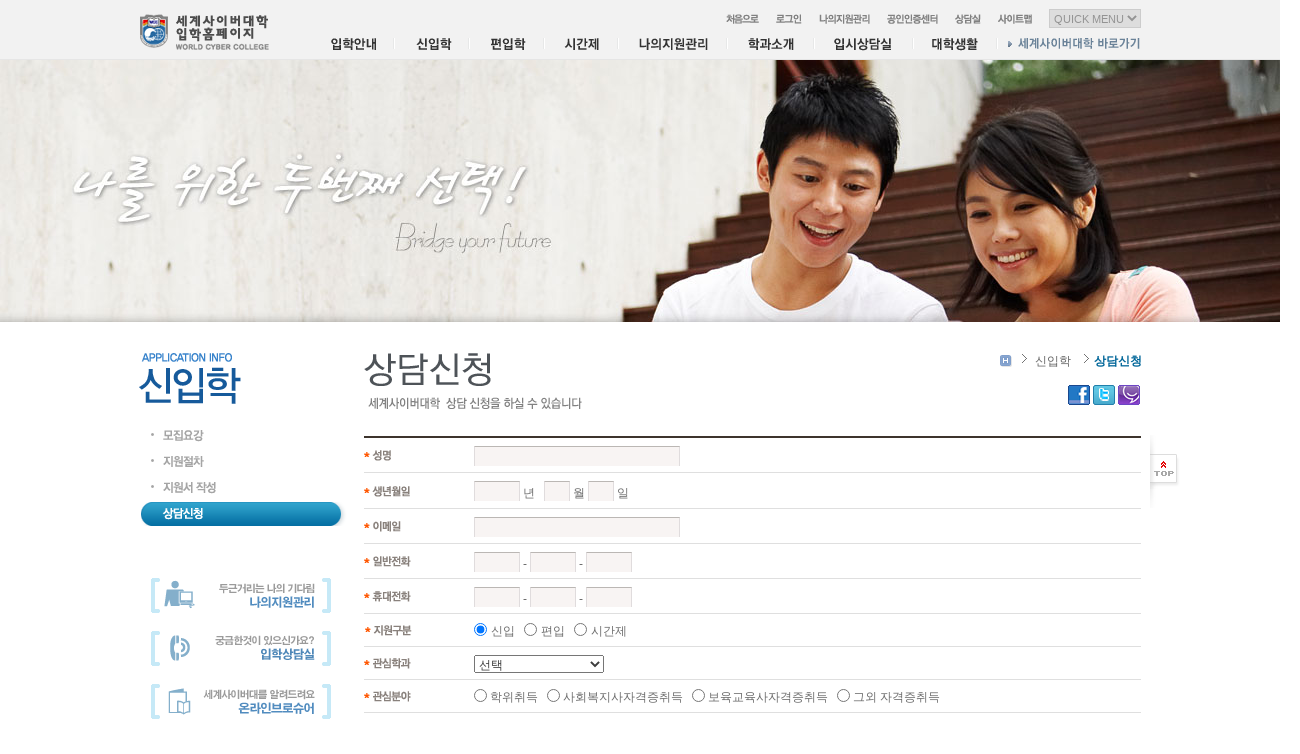

--- FILE ---
content_type: text/html;charset=utf-8
request_url: https://enter.world.ac.kr/ti/counsel/partTimeCounselForm.do?entrType=1
body_size: 33130
content:
<!DOCTYPE html PUBLIC "-//W3C//DTD XHTML 1.0 Transitional//EN" "http://www.w3.org/TR/xhtml1/DTD/xhtml1-transitional.dtd">










<html xmlns="http://www.w3.org/1999/xhtml" lang="ko" xml:lang="ko">
<head>
<meta http-equiv="Content-Type" content="text/html; charset=utf-8"/>
<title>세계사이버대학 입시홈페이지</title>
<link type="text/css" rel="stylesheet" href="/css_/dcsc/style.css" />
<script type="text/javascript" src="//ajax.googleapis.com/ajax/libs/jquery/1/jquery.min.js"></script>
<script type="text/javascript" src="/js_/dcsc/default.js"></script>
<script type="text/javascript" src="/validator.do;jsessionid=51F9264F739E5EF6F444F40EC2664A73"></script>
<script type="text/javascript"> 

     var bCancel = false; 

    function validatePartTimeCounsel(form) {                                                                   
        if (bCancel) 
      return true; 
        else 
       return validateRequired(form) && validateMaxLength(form) && validateNumber(form) && validateEmail(form); 
   } 

    function required () { 
     this.aa = new Array("requesterName", "성명은(는) 필수 입력값입니다.", new Function ("varName", "this.maxlength='20';  return this[varName];"));
     this.ab = new Array("birthYear", "생년월일(년도)은(는) 필수 입력값입니다.", new Function ("varName", " return this[varName];"));
     this.ac = new Array("birthMonth", "생년월일(월)은(는) 필수 입력값입니다.", new Function ("varName", " return this[varName];"));
     this.ad = new Array("birthDay", "생년월일(일)은(는) 필수 입력값입니다.", new Function ("varName", " return this[varName];"));
     this.ae = new Array("email", "이메일은(는) 필수 입력값입니다.", new Function ("varName", " return this[varName];"));
     this.af = new Array("telNo1", "일반전화1은(는) 필수 입력값입니다.", new Function ("varName", " return this[varName];"));
     this.ag = new Array("telNo2", "일반전화2은(는) 필수 입력값입니다.", new Function ("varName", " return this[varName];"));
     this.ah = new Array("telNo3", "일반전화3은(는) 필수 입력값입니다.", new Function ("varName", " return this[varName];"));
     this.ai = new Array("hpNo1", "휴대전화1은(는) 필수 입력값입니다.", new Function ("varName", " return this[varName];"));
     this.aj = new Array("hpNo2", "휴대전화2은(는) 필수 입력값입니다.", new Function ("varName", " return this[varName];"));
     this.ak = new Array("hpNo3", "휴대전화3은(는) 필수 입력값입니다.", new Function ("varName", " return this[varName];"));
     this.al = new Array("interestDivision", "관심학과은(는) 필수 입력값입니다.", new Function ("varName", " return this[varName];"));
     this.am = new Array("interestContent", "관심분야은(는) 필수 입력값입니다.", new Function ("varName", " return this[varName];"));
     this.an = new Array("content", "내용은(는) 필수 입력값입니다.", new Function ("varName", "this.maxlength='500';  return this[varName];"));
    } 

    function maxlength () { 
     this.aa = new Array("requesterName", "성명은(는) 20자 이상 입력할수 없습니다.", new Function ("varName", "this.maxlength='20';  return this[varName];"));
     this.ab = new Array("content", "내용은(는) 500자 이상 입력할수 없습니다.", new Function ("varName", "this.maxlength='500';  return this[varName];"));
    } 

    function number () { 
     this.aa = new Array("birthYear", "생년월일(년도)은(는) 숫자만 사용하실수 있습니다.", new Function ("varName", " return this[varName];"));
     this.ab = new Array("birthMonth", "생년월일(월)은(는) 숫자만 사용하실수 있습니다.", new Function ("varName", " return this[varName];"));
     this.ac = new Array("birthDay", "생년월일(일)은(는) 숫자만 사용하실수 있습니다.", new Function ("varName", " return this[varName];"));
     this.ad = new Array("telNo1", "일반전화1은(는) 숫자만 사용하실수 있습니다.", new Function ("varName", " return this[varName];"));
     this.ae = new Array("telNo2", "일반전화2은(는) 숫자만 사용하실수 있습니다.", new Function ("varName", " return this[varName];"));
     this.af = new Array("telNo3", "일반전화3은(는) 숫자만 사용하실수 있습니다.", new Function ("varName", " return this[varName];"));
     this.ag = new Array("hpNo1", "휴대전화1은(는) 숫자만 사용하실수 있습니다.", new Function ("varName", " return this[varName];"));
     this.ah = new Array("hpNo2", "휴대전화2은(는) 숫자만 사용하실수 있습니다.", new Function ("varName", " return this[varName];"));
     this.ai = new Array("hpNo3", "휴대전화3은(는) 숫자만 사용하실수 있습니다.", new Function ("varName", " return this[varName];"));
    } 

    function email () { 
     this.aa = new Array("email", "이메일은(는) 유효하지 않은 이메일 주소입니다.", new Function ("varName", " return this[varName];"));
    } 


</script>


<script type="text/javascript">
//<![CDATA[
	function add(){
		/*
		var form = document.partTimeCounsel;
		//상담시간 선택
		var counselTimeType = $("input:radio[name=counselTimeType]:checked").val();
		if(counselTimeType == '1'){
			form.counselTime.value = "오전 9시 ~ 오전 11시";
		}else if(counselTimeType == '2'){
			form.counselTime.value = "오전 11시 ~ 오후 1시";
		}else if(counselTimeType == '3'){
			form.counselTime.value = "오후 1시 ~ 오후 3시";
		}else if(counselTimeType == '4'){
			form.counselTime.value = "오후 3시 ~ 오후 5시";
		}else if(counselTimeType == '5'){
			form.counselTime.value = "오후 5시 ~ 오후 9시";
		}else if(counselTimeType == '6'){
			form.counselTime.value = form.etcCounselTime.value;
		}
		
		if (!validatePartTimeCounsel(form)){
	 		return;
	 	}
		*/
		
		if($("input:radio[name=entrType]:checked").length == 0){
			alert("지원구분을 선택하세요");
			return;
		}
		
		if (confirm('등록하시겠습니까?')) {
			document.partTimeCounsel.action = "/ti/counsel/insertPartTimeCounsel.do";
			document.partTimeCounsel.submit();
		}
		
		
	}
	
	//2016.06.03 추가
	$(document).ready(function() {
		 var $deptSel = $("#interestDivision")[0];
	
		    if($deptSel) {
	
		        for(var i=0; i<$deptSel.length; i++) {
		            var deptName = $deptSel.options[i].text;
		            if(deptName == "NGO다문화복지학과") {
		                $deptSel.remove(i);
		                break;
		            }
		        }
		    }
	});
//>
</script>

</head>
<body>

<!-- skip navigation -->
<p class="skip"><a href="#contents_sub">본문 바로가기</a></p>
<!-- //skip navigation -->

<div id="wrap">

	<!-- headerSub include -->
	
		
		
	













<script type="text/javascript">
$(document).ready(function() {
	
	closeMsgWin();
	//일반 메세지 처리(String)
	
	//메세지 코드를 이용한 메세지 처리
	
	//validate를 이용한 메세지 처리
	

});

function closeMsgWin(){
	$("#comMsg").hide();
}

function alertErrMsg(errorMsg){
	alert(errorMsg);
}
</script>

	<div id="header_sub">
		<div class="inBox">
		
		<!-- /알람 -->
			<h1 id="logo"><a href="/jsp_/index.jsp"><img src="/images_/dcsc/common/logo.gif" alt="세계사이버대학 입시홈페이지" /></a></h1>

			<!-- gnb -->
			<h2 class="skip">global navigation</h2>
			<ul class="gnb">
				<li><a href="/jsp_/index.jsp"><img src="/images_/dcsc/common/gnb01.gif" alt="처음으로" /></a></li>
				
				
				<li><a href="/com/loginipsi/goLoginIpsi.do"><img src="/images_/dcsc/common/gnb02.gif" alt="로그인" /></a></li>
				
								
				
				<li><a href="/mm/appw/agreePersonalInfo.do?entrType=1"><img src="/images_/dcsc/common/gnb03.gif" alt="나의지원관리" /></a></li>
				<li><a href="http://www.world.ac.kr/jsp/sv/SV0201.jsp" target="_blank"><img src="/images_/dcsc/common/gnb04.gif" alt="공인인증센터" /></a></li>
				<li><a href="/com/ipsiBbs/Ccfaq/selectBbsListWithNttCn.do?bbsId=0000000748&searchFirExtend=신입학"><img src="/images_/dcsc/common/gnb05.gif" alt="상담실" /></a></li>
				<li><a href="/jsp_/fi/FI0401.jsp"><img src="/images_/dcsc/common/gnb06.gif" alt="사이트맵" /></a></li>
				<li class="last">
					<select name="name">
						<option>QUICK MENU</option>
					</select>
				</li>
			</ul>
			<!-- //gnb -->

			<h2 class="skip">주메뉴</h2>
			<div class="mn">
				<ul>
					<li><a href="http://enter.world.ac.kr/com/ipsiBbs/enterSchGuide/selectBbsListWithNttCn.do?bbsId=0000000805"><img src="/images_/dcsc/common/mn01.gif" alt="입학안내" class="mnList" /></a>
						<ul class="mnSub sub01">
							<li><a href="http://enter.world.ac.kr/com/ipsiBbs/enterSchGuide/selectBbsListWithNttCn.do?bbsId=0000000805"><img src="/images_/dcsc/common/mn0101.gif" alt="" /></a></li>
							<li><a href="http://enter.world.ac.kr/jsp_/en/EN0201.jsp"><img src="/images_/dcsc/common/mn0102.gif" alt="" /></a></li>
							<!-- <li><a href="http://enter.world.ac.kr/jsp_/en/EN0301.jsp"><img src="/images_/dcsc/common/mn0103.gif" alt="" /></a></li> -->
							<li><a href="http://enter.world.ac.kr/jsp_/en/EN0401.jsp"><img src="/images_/dcsc/common/mn0104.gif" alt="" /></a></li>
							<li><a href="http://enter.world.ac.kr/jsp_/en/EN0501.jsp"><img src="/images_/dcsc/common/mn0105.gif" alt="" /></a></li>
							<li><a href="http://enter.world.ac.kr/jsp_/en/EN0601.jsp"><img src="/images_/dcsc/common/mn0106.gif" alt="" /></a></li>
							<li><a href="http://enter.world.ac.kr/en/certIpsi/certIpsiList.do"><img src="/images_/dcsc/common/mn0107.gif" alt="" /></a></li>
							<li><a href="http://enter.world.ac.kr/en/requestIpsi/requestIpsiForm.do"><img src="/images_/dcsc/common/mn0108.gif" alt="" /></a></li>
							<!-- <li><a href="/jsp_/en/EN0901.jsp"><img src="/images_/dcsc/common/mn0109.gif" alt="" /></a></li> -->
						</ul>
					</li>
					<li><a href="/jsp_/fr/FR0101.jsp"><img src="/images_/dcsc/common/mn02.gif" alt="신입학" class="mnList" /></a>
						<ul class="mnSub sub02">
							<li><a href="/jsp_/fr/FR0101.jsp"><img src="/images_/dcsc/common/mn0201.gif" alt="" /></a></li>
							<li><a href="/jsp_/fr/FR0201.jsp"><img src="/images_/dcsc/common/mn0202.gif" alt="" /></a></li>
							<li><a href="/mm/appw/agreePersonalInfo.do?entrType=1"><img src="/images_/dcsc/common/mn0203.gif" alt="" /></a></li>
							<li><a href="/ti/counsel/partTimeCounselForm.do?entrType=1"><img src="/images_/dcsc/common/mn0406.gif" alt="" /></a></li>
						</ul>
					</li>
					<li><a href="/jsp_/tr/TR0101.jsp"><img src="/images_/dcsc/common/mn03.gif" alt="편입학" class="mnList" /></a>
						<ul class="mnSub sub03">
							<li><a href="/jsp_/tr/TR0101.jsp"><img src="/images_/dcsc/common/mn0301.gif" alt="" /></a></li>
							<li><a href="/jsp_/tr/TR0201.jsp"><img src="/images_/dcsc/common/mn0302.gif" alt="" /></a></li>
							<li><a href="/mm/appw/agreePersonalInfo.do?entrType=2"><img src="/images_/dcsc/common/mn0303.gif" alt="" /></a></li>
							<li><a href="/ti/counsel/partTimeCounselForm.do?entrType=2"><img src="/images_/dcsc/common/mn0406.gif" alt="" /></a></li>
						</ul>
					</li>
					<li><a href="/jsp_/ti/TI0301.jsp"><img src="/images_/dcsc/common/mn04.gif" alt="시간제" class="mnList" /></a>
						<ul class="mnSub sub04">
							<!-- 
							<li><a href="/jsp_/ti/TI0101.jsp"><img src="/images_/dcsc/common/mn0401.gif" alt="" /></a></li>
							 -->
							<li><a href="/jsp_/ti/TI0301.jsp"><img src="/images_/dcsc/common/mn0403.gif" alt="" /></a></li>
							<li><a href="/jsp_/ti/TI0401.jsp"><img src="/images_/dcsc/common/mn0404.gif" alt="" /></a></li>
							<li><a href="/mm/appw/agreePersonalInfo.do?entrType=3"><img src="/images_/dcsc/common/mn0407.gif" alt="" /></a></li>
							<li><a href="/ti/subjects/ipsiReadList.do"><img src="/images_/dcsc/common/mn0405.gif" alt="" /></a></li>
							<li><a href="/jsp_/ti/TI0201.jsp"><img src="/images_/dcsc/common/mn0402.gif" alt="" /></a></li>
							<li><a href="/ti/counsel/partTimeCounselForm.do?entrType=3"><img src="/images_/dcsc/common/mn0406.gif" alt="" /></a></li>
							<!-- 2013.04.08 수정
							<li><a href="javascript:alert('입학상담실-입학상담게시판을 이용해 주세요.');"><img src="/images_/dcsc/common/mn0406.gif" alt="" /></a></li>
							 -->
						</ul>
					</li>
					<li><a href="/mm/appw/agreePersonalInfo.do?entrType=1"><img src="/images_/dcsc/common/mn05.gif" alt="나의지원관리" class="mnList" /></a>
						<ul class="mnSub sub05">
							<li><a href="/mm/appw/agreePersonalInfo.do?entrType=1"><img src="/images_/dcsc/common/mn0502.gif" alt="" /></a></li>
							<li><a href="/mm/appw/selectMyApplication.do"><img src="/images_/dcsc/common/mn0501.gif" alt="" /></a></li>
							<li><a href="/mm/appw/modifyApplicationForm.do"><img src="/images_/dcsc/common/mn0503.gif" alt="" /></a></li>
							<li><a href="/mm/sch/requestScholarship.do"><img src="/images_/dcsc/common/mn0504.gif" alt="" /></a></li>
							<li><a href="/mm/pass/passCheck.do"><img src="/images_/dcsc/common/mn0505.gif" alt="" /></a></li>
							<li><a href="/mm/regcls/selectIpsiRegistClassInfo.do"><img src="/images_/dcsc/common/mn0506.gif" alt="" /></a></li>
							<li><a href="/mm/tuition/tuitionGuide.do"><img src="/images_/dcsc/common/mn0507.gif" alt="" /></a></li>
							<li><a href="/mm/tuition/selectStudentInfo.do"><img src="/images_/dcsc/common/mn0509.gif" alt="" /></a></li>
							<!-- <li><a href="http://www.world.ac.kr/jsp/sv/SV0203.jsp" target="_blank"><img src="/images_/dcsc/common/mn0508.gif" alt="" /></a></li> -->
						</ul>
					</li>
					<li><a href="http://www.world.ac.kr/jsp/su/SU0101.jsp" target="_blank"><img src="/images_/dcsc/common/mn06.gif" alt="학과소개" class="mnList" /></a>
						<ul class="mnSub sub06">
							<li></li>
						</ul>
					</li>
					<li><a href="/com/ipsiBbs/Ccfaq/selectBbsListWithNttCn.do?bbsId=0000000748&searchFirExtend=신입학&searchTxt=1"><img src="/images_/dcsc/common/mn07.gif" alt="입시상담실" class="mnList" /></a>
						<ul class="mnSub sub07">
							<li><a href="/com/ipsiBbs/Ccfaq/selectBbsListWithNttCn.do?bbsId=0000000748&searchFirExtend=신입학&searchTxt=1"><img src="/images_/dcsc/common/mn0701.gif" alt="" /></a></li>
							<li><a href="/jsp_/cc/CC0201.jsp"><img src="/images_/dcsc/common/mn0702.gif" alt="" /></a></li>
							<li><a href="/com/ipsiBbs/CcAdmissionCounsel/selectBbsList.do?bbsId=0000000717"><img src="/images_/dcsc/common/mn0703.gif" alt="" /></a></li>
							<li><a href="/cc/requestIpsi/requestIpsiForm.do"><img src="/images_/dcsc/common/mn0704.gif" alt="" /></a></li>
						</ul>
					</li>
					<li><a href="/com/ipsiBbs/ClExpLecture/selectBbsList.do?bbsId=0000000378"><img src="/images_/dcsc/common/mn08.gif" alt="대학생활" class="mnList" /></a>
						<ul class="mnSub sub08">
							<!-- 
							<li><a href="/jsp_/etc/view.jsp" ><img src="/images_/dcsc/common/mn0801.gif" alt="" /></a></li>
							 -->
							<!-- <li><a href="#" onclick="window.open('/jsp_/etc/view.jsp', '', 'width=800, height=600');" ><img src="/images_/dcsc/common/mn0801.gif" alt="" /></a></li> -->
							<li><a href="/com/ipsiBbs/ClExpLecture/selectBbsList.do?bbsId=0000000378"><img src="/images_/dcsc/common/mn0802.gif" alt="" /></a></li>
							<li><a href="/com/ipsiBbs/ClExperience/selectBbsList.do?bbsId=0000000370&recordCountPerPage=5"><img src="/images_/dcsc/common/mn0803.gif" alt="" /></a></li>
							<!-- li><a href="/download/document/brochuer/2012brochuer.pdf" target="_blank"><img src="/images_/dcsc/common/mn0804.gif" alt="" /></a></li -->
							<li><a href="/share/download/document/brochuer/wcc_brochuer.pdf" target="_blank"><img src="/images_/dcsc/common/mn0804.gif" alt="" /></a></li>
							<li><a href="/com/ipsiBbs/CoNews/selectBbsList.do?bbsId=0000000395"><img src="/images_/dcsc/common/mn0805.gif" alt="" /></a></li>
							<li><a href="/com/ipsiBbs/CoNewsRelease/selectBbsList.do?bbsId=0000000562&recordCountPerPage=5"><img src="/images_/dcsc/common/mn0806.gif" alt="" /></a></li>
						</ul>
					</li>
					<li><a href="http://www.world.ac.kr/jsp/index.jsp" target="_blank"><img src="/images_/dcsc/common/mn09.gif" alt="사이버대학 바로가기" /></a></li>
				</ul>
			</div>
		</div>
	</div>

	<!-- //headerSub include -->

	<div id="contents_sub">

		<!-- top visual area -->
		<div class="visual"><img src="/images_/dcsc/ti/img_top_ti.jpg" alt="" /></div>
		<!-- //top visual area -->

		<div class="inBox TI0601">

			<!-- page navigation -->
			<h2 class="skip">page 카테고리</h2>
			<ul class="navi">
				<li><a href="#"><img src="/images_/dcsc/icon/icon_navi_home.gif" alt="Home" /></a></li>
				<li>
					신입학
					
					
				</li>
				<li class="last">상담신청</li>
			</ul>
			<!-- //page navigation -->

			<div class="mainContents">

				<!-- sideMenu include -->
				
				
					
				





				<div class="sideMn">
					<h2><img src="/images_/dcsc/fr/cate_fr.gif" alt="입학안내" /></h2>
					<ul class="mnList">
						<li><a href="/jsp_/fr/FR0101.jsp"><img src="/images_/dcsc/fr/mn01.gif" alt="" /></a></li>
						<li><a href="/jsp_/fr/FR0201.jsp"><img src="/images_/dcsc/fr/mn02.gif" alt="" /></a></li>
						<li><a href="/mm/appw/agreePersonalInfo.do?entrType=1"><img src="/images_/dcsc/fr/mn03.gif" alt="" /></a></li>
						<li><a href="/ti/counsel/partTimeCounselForm.do?entrType=1"><img src="/images_/dcsc/ti/mn06_on.gif" alt="상담신청" /></a></li>
					</ul>

					<h2 class="skip">배너</h2>
					<ul class="bn">
						<li><a href="/mm/appw/selectMyApplication.do"><img src="/images_/dcsc/common/bn01.gif" alt="나의지원관리" /></a></li>
						<li><a href="/com/ipsiBbs/CcAdmissionCounsel/selectBbsList.do?bbsId=0000000717"><img src="/images_/dcsc/common/bn02.gif" alt="입학상담실" /></a></li>
						<!-- li><a href="/download/document/brochuer/2012brochuer.pdf" target="_blank"><img src="/images_/dcsc/common/bn03.gif" alt="온라인브로슈어" /></a></li -->
						<!-- <li><a href="http://vod.world.ac.kr/content/doc/2015brochuer.pdf" target="_blank"><img src="/images_/dcsc/common/bn03.gif" alt="온라인브로슈어" /></a></li> -->
						<!--<li><a href="/util/file/FileDown.do?filePath=/document/brochuer&amp;fileName=2017brochuer.pdf"  target="_blank"><img src="/images_/dcsc/common/bn03.gif" alt="온라인브로슈어" /></a></li>-->
						<li><a href="/share/download/document/brochuer/wcc_brochuer.pdf" target="_blank"><img src="/images_/dcsc/common/bn03.gif" alt="온라인브로슈어" /></a></li>
						<li><a href="/cc/requestIpsi/requestIpsiForm.do"><img src="/images_/dcsc/common/bn04.gif" alt="입학자료신청" /></a></li>
						
					</ul>

					<img class="etc" src="/images_/dcsc/common/bn_call.gif" alt="전화상담 1577-4990" />
				</div>

				
				
				
				<!-- //sideMenu include -->
				<div class="main">
					<div class="cTop">
						<h2><img src="/images_/dcsc/ti/title_ti0601.gif" alt="" /></h2>
					</div>
					<form id="partTimeCounsel" name="partTimeCounsel" action="/ti/counsel/insertPartTimeCounsel.do" method="post">
					<div class="cBody">
						
						<div class="tbBox01">
							<table summary="" class="tbType04">
								<caption></caption>
								<colgroup>
									<col width="110" />
									<col width="*" />
								</colgroup>
								<tbody>
									<tr>
										<td><label><img src="/images_/dcsc/en/lb01_en1001.gif" alt="성명" /></label></td>
										<td>
											<input id="requesterName" name="requesterName" name="requesterName" style="width:200px;" type="text" class="txtField01" type="text" value="" maxlength="20"/>
										</td>
									</tr>
									<tr>
										<td><label><img src="/images_/dcsc/en/lb02_en1001.gif" alt="생년월일" /></label></td>
										<td>
											<input id="birthYear" name="birthYear" name="birthYear" type="text" class="txtField01 phone" type="text" value="" maxlength="4"/> 년 &nbsp;
											<input id="birthMonth" name="birthMonth" name="birthMonth" type="text" class="txtField01 month" type="text" value="" maxlength="2"/> 월
											<input id="birthDay" name="birthDay" name="birthDay" type="text" class="txtField01 day" type="text" value="" maxlength="2"/> 일
										</td>
									</tr>
									<tr>
										<td><label><img src="/images_/dcsc/en/lb03_en1001.gif" alt="이메일" /></label></td>
										<td><input id="email" name="email" name="email" style="width:200px;" type="text" class="txtField01" type="text" value=""/></td>
									</tr>
									<tr>
										<td><label><img src="/images_/dcsc/en/lb04_en1001.gif" alt="일반전화" /></label></td>
										<td>
											<input id="telNo1" name="telNo1" name="telNo1" type="text" class="txtField01 phone" type="text" value="" maxlength="3"/>
										  - <input id="telNo2" name="telNo2" name="telNo2" type="text" class="txtField01 phone" type="text" value="" maxlength="4"/>
										  - <input id="telNo3" name="telNo3" name="telNo3" type="text" class="txtField01 phone" type="text" value="" maxlength="4"/>
										</td>
									</tr>
									<tr>
										<td><label><img src="/images_/dcsc/en/lb05_en1001.gif" alt="휴대전화" /></label></td>
										<td>
											<input id="hpNo1" name="hpNo1" name="hpNo1" type="text" class="txtField01 phone" type="text" value="" maxlength="3"/>
										  - <input id="hpNo2" name="hpNo2" name="hpNo2" type="text" class="txtField01 phone" type="text" value="" maxlength="4"/>
										  - <input id="hpNo3" name="hpNo3" name="hpNo3" type="text" class="txtField01 phone" type="text" value="" maxlength="4"/>
										</td>
									</tr>
									<tr>
										<td><label><img src="/images_/dcsc/mm/lb01_mm0202.gif" alt="지원구분" /></label></td>
										<td>
											<input id="entrType1" name="entrType" class="radioEl" type="radio" value="1" checked="checked"/>신입&nbsp;&nbsp;
											<input id="entrType2" name="entrType" class="radioEl" type="radio" value="2"/>편입&nbsp;&nbsp;
											<input id="entrType3" name="entrType" class="radioEl" type="radio" value="3"/>시간제&nbsp;&nbsp;
										</td>
									</tr>
									<tr>
										<td><label><img src="/images_/dcsc/en/lb07_en1001.gif" alt="관심학과" /></label></td>
										<td>
											<select id="interestDivision" name="interestDivision" name="interestDivision">
												<option value="">선택</option>
												
													<option value="부동산금융자산학과">부동산금융자산학과</option>
												
													<option value="선교학과">선교학과</option>
												
													<option value="상담심리학과">상담심리학과</option>
												
													<option value="실용영어학과">실용영어학과</option>
												
													<option value="사회복지학과">사회복지학과</option>
												
													<option value="노인복지학과">노인복지학과</option>
												
													<option value="아동보육학과">아동보육학과</option>
												
													<option value="청소년복지상담학과">청소년복지상담학과</option>
												
													<option value="NGO다문화복지학과">NGO다문화복지학과</option>
												
													<option value="약용건강식품학과">약용건강식품학과</option>
												
													<option value="환경조경원예학과">환경조경원예학과</option>
												
													<option value="실용음악학과">실용음악학과</option>
												
													<option value="시간제">시간제</option>
												
													<option value="교양">교양</option>
												
													<option value="테스트">테스트</option>
												
													<option value="소방안전학과">소방안전학과</option>
												
													<option value="크리에이터학과">크리에이터학과</option>
												
											</select>
											
										</td>
									</tr>
									<tr>
										<td><label><img src="/images_/dcsc/en/lb08_en1001.gif" alt="관심분야" /></label></td>
										<td>
											<input id="interestContent1" name="interestContent" name="interestContent" class="rdo" type="radio" value="학위취득"/> 학위취득 &nbsp;
											<input id="interestContent2" name="interestContent" name="interestContent" class="rdo" type="radio" value="사회복지사자격증취득"/> 사회복지사자격증취득 &nbsp;
											<input id="interestContent3" name="interestContent" name="interestContent" class="rdo" type="radio" value="보육교육사자격증취득"/> 보육교육사자격증취득 &nbsp;
											<input id="interestContent4" name="interestContent" name="interestContent" class="rdo" type="radio" value="그외 자격증취득"/> 그외 자격증취득
										</td>
									</tr>
									<!-- 
									<tr>
										<td><label><img src="/images_/dcsc/en/lb09_en1001.gif" alt="상담가능시간" /></label></td>
										<td>
											<span><input id="counselTimeType1" name="counselTimeType" name="counselTimeType" class="rdo" type="radio" value="1"/> 오전 9시 ~ 오전 11시</span>
											<span><input id="counselTimeType2" name="counselTimeType" name="counselTimeType" class="rdo" type="radio" value="2"/> 오전 11시 ~ 오후 1시</span><br />

											<span><input id="counselTimeType3" name="counselTimeType" name="counselTimeType" class="rdo" type="radio" value="3"/> 오후 1시 ~ 오후 3시</span>
											<span><input id="counselTimeType4" name="counselTimeType" name="counselTimeType" class="rdo" type="radio" value="4"/> 오후 3시 ~ 오후 5시</span><br />

											<span><input id="counselTimeType5" name="counselTimeType" name="counselTimeType" class="rdo" type="radio" value="5"/> 오후 5시 ~ 오후 9시</span>
											<span><input id="counselTimeType6" name="counselTimeType" name="counselTimeType" class="rdo" type="radio" value="6"/> 기타 
											<input id="etcCounselTime" name="etcCounselTime" name="etcCounselTime" type="text" class="txtField01" type="text" value="" maxlength="30"/>
											</span>
											<input id="counselTime" name="counselTime" name="counselTime" type="hidden" value=""/>
										</td>
									</tr>
									 -->
									<tr>
										<td><label><img src="/images_/dcsc/en/lb10_en1001.gif" alt="내용" /></label></td>
										<td><textarea id="content" name="content" name="content" style="height:77px;" class="txtArea" rows="10" cols="50"></textarea></td>
									</tr>
								</tbody>
							</table>
						</div>
						<div class="btnArea">
							<a href="javascript:add();"><img src="/images_/dcsc/button/btn_app_consult.gif" alt="" /></a>
							<a href="#"><img src="/images_/dcsc/button/btn_app_cancel.gif" alt="" /></a>
						</div>
						

					</div>
					</form>
				</div>
			</div>

			<!-- sns link -->
			
				
				
			









			<ul class="sns">
			
				<!-- 프린트 추가 -->
				
				<li><a href="http://www.facebook.com/sharer.php?u=https%3A%2F%2Fenter.world.ac.kr%2Fti%2Fcounsel%2FpartTimeCounselForm.do%3F" target="_blank" ><img src="/images/dcsc/icon/icon_facebook.gif" alt="페이스북" /></a></li>
				<li><a href="http://twitter.com/home?status=%EC%84%B8%EA%B3%84%EC%82%AC%EC%9D%B4%EB%B2%84%EB%8C%80%ED%95%99%3A%EC%9E%85%EC%8B%9C%ED%8F%AC%ED%83%88+-+%EC%8B%9C%EA%B0%84%EC%A0%9C+-+%EC%8B%9C%EA%B0%84%EC%A0%9C+%EC%83%81%EB%8B%B4%EC%8B%A0%EC%B2%AD+https%3A%2F%2Fenter.world.ac.kr%2Fti%2Fcounsel%2FpartTimeCounselForm.do%3F" target="_blank" ><img src="/images/dcsc/icon/icon_twitter.gif" alt="트위터" /></a></li>
				<li><a href="http://me2day.net/posts/new?new_post[body]=%EC%84%B8%EA%B3%84%EC%82%AC%EC%9D%B4%EB%B2%84%EB%8C%80%ED%95%99+%3A+%22%EC%9E%85%EC%8B%9C%ED%8F%AC%ED%83%88+-+%EC%8B%9C%EA%B0%84%EC%A0%9C+-+%EC%8B%9C%EA%B0%84%EC%A0%9C+%EC%83%81%EB%8B%B4%EC%8B%A0%EC%B2%AD%22%3Ahttps%3A%2F%2Fenter.world.ac.kr%2Fti%2Fcounsel%2FpartTimeCounselForm.do%3F&amp;new_post[tags]=" target="_blank" class="networklast"><img src="/images/dcsc/icon/icon_metoday.gif" alt="미투데이" /></a></li>
			</ul>
			<!-- sns link -->

			<div id="goTop">
				<a href="#header_sub"><img src="/images_/dcsc/button/btn_go_top.gif" alt="상단으로" /></a>
			</div>
		</div>
	</div>

	<!-- footer include -->
	
	





<script type="text/javascript">
//<![CDATA[
function goFamilySite(url){
	if(url == 'lms'){
		location.href = "http://lms.world.ac.kr/sso/business.jsp?linkType=04";
	}else if(url == ''){
		return ;
	}
	else{
		window.open(url);
	}
}

function goFamilySiteOpen(url){
	window.open(url);
}
//]]>
</script>

	<div id="footer">
		<div class="inBox">
			<h1 style="margin-left:30px;"><a href="#"><img src="/images_/dcsc/common/logo02.gif" alt="세계사이버대학 WORLD CYBER COLLEGE" /></a></h1>
			<ul>
				<li><a href="/jsp_/fi/FI0101.jsp"><img src="/images_/dcsc/common/navi01.gif" alt="사용자유의사항" /></a></li>
				<!-- <li><a href="/jsp_/fi/FI0201.jsp"><img src="/images_/dcsc/common/navi02.gif" alt="개인정보처리방침" /></a></li> -->
				<li><a href="http://www.world.ac.kr/jsp/fo/FO0201.jsp"><img src="/images/dcsc/common/navi02.gif" alt="개인정보처리방침" /></a></li> 
				<li><a href="/jsp_/fi/FI0301.jsp"><img src="/images_/dcsc/common/navi03.gif" alt="이메일주소무단수집거부" /></a></li>
				<li><a href="/jsp_/fi/FI0401.jsp"><img src="/images_/dcsc/common/navi04.gif" alt="사이트맵" /></a></li>
				<li><a href="/jsp_/fi/FI0501.jsp"><img src="/images_/dcsc/common/navi05.gif" alt="오시는길" /></a></li>
				<!-- <li><a href="http://www.world.ac.kr/UH13_A.do?am=readView131&menuId=132" target="_blank"><img src="/images_/dcsc/common/navi05.gif" alt="오시는길" /></a></li> -->
			</ul>

			<div>
				<address><img src="/images_/dcsc/common/address.gif" alt="464-895 경기도 광주시 오포읍 태재로 90 세계사이버대학, 대표전화 1577-4990, 팩스 031-726-3091" /></address>
				<address><img src="/images_/dcsc/common/address2.gif" alt="고유번호 : 308-82-05400  통신판매업신고번호:제2014-경기광주-0292 대표자 : 문희주 " /></address>
				<img src="/images_/dcsc/common/copy.gif" alt="COPYRIGHT 1999-2012 WORLD CYBER COLLEGE ALL RIGHTS RESERVED." />
			</div>

			<div class="naviBtm">
				<select name="name" onchange="goFamilySite(this.value)">
					<option value="">DEPARTMENT LINK</option>
					<option value="http://www.world.ac.kr/jsp/su/SU0101.jsp">선교학과</option>
					<option value="http://www.world.ac.kr/jsp/su/SU0201.jsp">상담심리학과</option>
					<option value="http://www.world.ac.kr/jsp/su/SU0301.jsp" >실용영어학과</option>
					<option value="http://www.world.ac.kr/jsp/su/SU0401.jsp">사회복지학과</option>
					<option value="http://www.world.ac.kr/jsp/su/SU0501.jsp">새마을복지학과</option>
					<option value="http://www.world.ac.kr/jsp/su/SU0601.jsp">아동보육학과</option>
					<option value="http://www.world.ac.kr/jsp/su/SU0701.jsp">청소년복지상담학과</option>
					<option value="http://www.world.ac.kr/jsp/su/SU0901.jsp">약용건강식품학과</option>
					<option value="http://www.world.ac.kr/jsp/su/SU1001.jsp">컴퓨터정보통신학과</option>
					<option value="http://www.world.ac.kr/jsp/su/SU1101.jsp">환경조경원예학과</option>
					<option value="http://www.world.ac.kr/jsp/su/SU1201.jsp">스포츠건강관리학과</option>
					<option value="http://www.world.ac.kr/jsp/su/SU1301.jsp">실용음악학과</option>
					<option value="http://www.world.ac.kr/jsp/su/SU1401.jsp">피부미용뷰티학과</option>
					<option value="null">교양</option>
				</select>
				<select name="name" onchange="goFamilySiteOpen(this.value);">
					<option value="">FAMILY SITE</option>
					<option value="https://www.welfare.net/">한국사회복지사협회</option>
					<option value="https://www.kedi.re.kr/">한국교육개발원</option>
					<option value="https://chrd.childcare.go.kr/">보육인력 국가자격증</option>
					<option value="https://www.kicce.re.kr/">육아정책개발센터</option>
					<!-- <option value="https://wccsb.world.ac.kr/ssocontrol">총학생회</option> -->
					<option value="https://cafe.naver.com/wcu0509">총학생회</option>
					<option value="https://wcca.world.ac.kr">총동문회</option>
				</select>
			</div>
		</div>
	</div>
	<!-- footer include -->

</div>

</body>
</html>


--- FILE ---
content_type: text/css
request_url: https://enter.world.ac.kr/css_/dcsc/style.css
body_size: 334
content:
@charset "UTF-8";

@import url("base.css");
@import url("main.css");
@import url("common.css");
@import url("table.css");
@import url("ca.css");
@import url("cc.css");
@import url("en.css");
@import url("mm.css");
@import url("fr.css");
@import url("ti.css");
@import url("tr.css");
@import url("fi.css");


--- FILE ---
content_type: text/css
request_url: https://enter.world.ac.kr/css_/dcsc/base.css
body_size: 734
content:
@charset "utf-8";

/*reset style*/
body,div,p,img,ul,ol,li,h1,h2,h3,h4,h5,h6,form,fieldset,input {margin:0; padding:0;}
fieldset, img {border:0;}

/*base*/
body,h1,h2,h3,h4,h5,h6 {font-size:11px; font-family:"dotum",sans-serif; font-weight:normal;}
hr {position:absolute; top:-9999px; left:-9999px; width:1px; height:1px; overflow:hidden;}
caption {display: none;}
.skip {position:absolute; top:-9999px; left:-9999px; width:1px; height:1px; overflow:hidden;}
a:link, a:visited, a:hover, a:active {text-decoration:none; color:#666;}
li {list-style:none;}
.clearfix:after  {content:"."; display:block; height:0; clear:both; visibility:hidden;}
.clearfix   {display: inline-block;}
.btn {cursor:pointer;}


--- FILE ---
content_type: text/css
request_url: https://enter.world.ac.kr/css_/dcsc/main.css
body_size: 6247
content:
@charset "UTF-8";

#header {width:100%; background:#f2f2f2 url(../../images_/dcsc/common/bg_head_top.gif) repeat-x;}
	#header .inBox {z-index:3; position:relative; width:1024px; height:60px; margin:0 auto;}
	#header .gnb {position:absolute; right:7px; top:11px; width:500px; text-align:right;}
	#header .gnb li {display:inline; margin-right:7px;}

	#header .mn {position:absolute; left:138px; top:29px; width:946px; height:31px; padding-left:18px; text-align:right;}
	#header .mn li {float:left;}
	#header .mainSub {clear:both; position:absolute; left:10px; top:30px; width:720px; height:275px; border:1px solid #e6e6e6; border-top:0; background:#fff;}
		#header .mainSub li {float:none; width:89px; height:18px; padding:7px 0 0 15px; text-align:left;}
		#header .mainSub li:hover {background:url(../../images_/dcsc/common/bg_sub01.png) no-repeat;}
		#header .mainSub .m01 {position:absolute; left:5px; top:5px;}
		#header .mainSub .m02 {position:absolute; left:110px; top:5px;}
		#header .mainSub .m02 li {width:64px; padding:7px 0 0 10px;}
		#header .mainSub .m02 li:hover {background:url(../../images_/dcsc/common/bg_sub03.png) no-repeat;}
		#header .mainSub .m03 {position:absolute; left:183px; top:5px;}
		#header .mainSub .m03 li {width:64px; padding:7px 0 0 10px;}
		#header .mainSub .m03 li:hover {background:url(../../images_/dcsc/common/bg_sub03.png) no-repeat;}
		#header .mainSub .m04 {position:absolute; left:259px; top:5px;}
		#header .mainSub .m04 li {width:64px; padding:7px 0 0 10px;}
		#header .mainSub .m04 li:hover {background:url(../../images_/dcsc/common/bg_sub03.png) no-repeat;}
		#header .mainSub .m05 {position:absolute; left:333px; top:5px;}
		#header .mainSub .m07 {position:absolute; left:512px; top:5px;}
		#header .mainSub .m08 {position:absolute; left:614px; top:5px;}

#contents {overflow:hidden; clear:both; width:100%; background:url(../../images_/dcsc/common/bg_main.jpg) no-repeat;}
	#contents .inBox {position:relative; width:1024px; height:630px; margin:0 auto;}
	#contents .bn {position:absolute; left:0; top:273px; width:1024px; text-align:center;}
	#contents .bn img {margin-right:-4px;}
	#contents .bn .imgM {width:244px; height:104px;}
	#contents .bn .smLi {position:relative; padding-top:35px;}
	#contents .bn .mnLi {width:380px; margin:0 auto;}
	#contents .bn .mnLi li {display:inline-block; *display:inline; zoom:1;}
	#contents .bn .mnTxt li {display:none; position:absolute;}
	#contents .bn .ti01 {left:380px; top:0;}
	#contents .bn .ti02 {left:449px; top:0;}
	#contents .bn .ti03 {left:518px; top:0;}
	#contents .bn .ti04 {left:587px; top:0;}
	#contents .bn .ti05 {left:656px; top:0;}

	#simple {z-index:1; position:absolute; left:0; top:629px; width:100%; height:61px; border-bottom:1px solid #e1e1e1; background:#fff;}
		#simple .btnOpen {height:13px; padding-top:6px; border-top:1px solid #e1e1e1;  border-bottom:1px solid #e1e1e1; text-align:center;}
		#simple .box {width:1024px; margin:0 auto; padding-top:10px;}
		#simple .box li {float:left; width:247px; margin-right:10px; word-break:break-all;}
		#simple .box .last {margin-right:0;}
		#simple .box img {position:relative; top:1px; margin-right:10px;}

	#detail {z-index:1; overflow:hidden; position:absolute; left:0; top:629px; width:100%; height:62px; border-bottom:1px solid #e1e1e1; background:#fff;}
		#detail .btnClose {height:13px; padding-top:6px; border-top:1px solid #e1e1e1;  border-bottom:1px solid #e1e1e1; text-align:center; background:#fff;}
		#detail .box {width:998px; height:172px; margin:0 auto; border:1px solid #e1e1e1; border-top:0; background:#fff;}
		#detail a {color:#878787;}
		#detail .notice {position:relative; float:left; width:237px; height:156px; padding:16px 0 0 12px; border-right:1px solid #e1e1e1; background:url(../../images_/dcsc/common/bg_notice_top.gif) no-repeat;}
			#detail .notice h3 {margin-bottom:10px;}
			#detail .notice ul {padding-bottom:8px;}
			#detail .notice li {margin-bottom:5px; padding-left:10px; background:url(../../images_/dcsc/icon/bullet07.gif) no-repeat left 5px;}
			#detail .notice .btnMore {position:absolute; right:16px; top:20px;}

		#detail .webzine {position:relative; overflow:hidden; float:left; width:249px; height:172px; border-right:1px solid #e1e1e1;}
			#detail .webzine h3 {margin:16px 0 0 14px;}
			#detail .webzine .bn {position:absolute; left:13px; top:40px;}
			#detail .webzine .btnMore {position:absolute; right:15px; top:21px;}
		#detail .news {position:relative; float:left; width:249px; height:172px; border-right:1px solid #e1e1e1;}
			#detail .news .list {position:relative; width:131px; margin:13px 0 0 113px;}
			#detail .news h3 {margin:16px 0 0 14px;}
			#detail .news h4 {margin-bottom:7px;}
			#detail .news .btnMore {position:absolute; right:15px; top:21px;}
			#detail .news .pic {position:absolute; left:-96px; top:0px;}
		#detail .banner {overflow:hidden; position:relative; float:left; width:247px; height:172px; border-right:1px solid #e1e1e1;}
			#detail .banner .image li {display: none}
			#detail .banner .rollBtn {position:absolute; left:12px; top:154px;}
			#detail .banner .rollBtn li {display:inline;}
			#detail .banner .bnCon {width:246px; height:170px;}

		.mainTxt {position:absolute; left:24px; top:88px;}
		.popBtn {position:absolute; left:696px; top:196px;}
		
		/* main notice popup */
		.visual .openPopLayer {position:absolute; left:506px; top:212px; cursor:pointer;}
		.visual .layerNotice {display:none; overflow:hidden; position:absolute; left:0px; top:0px; width:750px; height:250px;}
		.visual .closeLayer {position:absolute; right:10px; bottom:5px; cursor:pointer;}

#footer {width:100%; height:80px; }
	#footer .inBox {position:relative; width:1024px; height:70px; margin:0 auto; padding-bottom:10px;}
	/*#footer .posBox {position:absolute; width:1024px; height:70px; left:0; top:0;}*/
	#footer h1 {position:absolute; left:452px; top:8px;}
	#footer ul {margin:14px 0 6px 0;}
	#footer li {display:inline; margin-right:8px;}
	#footer .navi {position:absolute; right:0; top:13px;}
	#footer .navi select {width:140px; height:17px; padding:1px 0 0 6px; border:1px solid #ccc; color:#939393; font-family:"arial"; font-size:9px;}

--- FILE ---
content_type: text/css
request_url: https://enter.world.ac.kr/css_/dcsc/common.css
body_size: 11815
content:
@charset "utf-8";

#header_sub {width:100%; background:#f2f2f2; border-bottom:1px solid #e6e6e6;}
	#header_sub .inBox {z-index:3; position:relative; width:1024px; height:59px; margin:0 auto;}
	#header_sub .gnb {position:absolute; right:11px; top:9px; width:500px; text-align:right;}
	#header_sub .gnb li {display:inline; margin-right:14px;}
	#header_sub .gnb li img {vertical-align:middle;}
	#header_sub .gnb .last {margin-right:0;}
	#header_sub .gnb select {height:19px; padding:0; border:1px solid #ccc; color:#939393; font-family:"arial"; font-size:11px; vertical-align:middle;}

	/* main menu */
	#header_sub .mn {position:absolute; left:185px; top:29px; width:850px; text-align:right;}
	#header_sub .mn li {float:left;}
	#header_sub .mnSub {display:none; z-index:1; position:absolute; top:31px; height:21px; padding:9px 0 0 10px; background:url(../../images_/dcsc/common/bg_submn_bar.gif) repeat-x;}
	#header_sub .mnSub li {margin-right:18px;}
	#header_sub .sub01 {width:555px; left:-28px;}
	#header_sub .sub02 {width:260px; left:26px;}
	#header_sub .sub03 {width:260px; left:102px;}
	#header_sub .sub04 {width:405px; left:150px;}
	#header_sub .sub05 {width:644px; left:173px;}
	#header_sub .sub06 {width:522px; left:232px;}
	#header_sub .sub07 {width:335px; left:352px;}
	#header_sub .sub08 {width:510px; left:232px;}
	
	#comMsg {z-index:2; position:absolute; left:40%; top:0; padding:10px; background:#fff; border:1px solid #ddd; line-height:20px;}
	#comMsg .btnZ {text-align:center;}

#contents_sub {clear:both; width:100%;}
	#contents_sub .inBox {z-index:0; position:relative; width:1024px; margin:0 auto;}
		#contents_sub .visual {height:262px; text-align:center;}

	/* page navigation */
		#contents_sub .navi {position:absolute; right:10px; top:31px; width:300px; color:#646464; font-size:12px; text-align:right;}
		#contents_sub .navi li {display:inline; padding:0 15px 0 5px; background:url(../../images_/dcsc/icon/bullet01.gif) no-repeat right 0px;}
		/**/#contents_sub .navi li, x:-moz-any-link, x:default {background-position:right 1px;}
		#contents_sub .navi li img {position:relative; top:2px;}
		#contents_sub .navi .last {padding-right:0; color:#006699; font-weight:bold; background:none;}

	/* left side menu */
		#contents_sub .sideMn {float:left; width:220px; padding-bottom:40px;}
		#contents_sub .sideMn .mnList {margin:12px 0 0 13px;}
		#contents_sub .sideMn .bn {margin:50px 0 0 23px;}
		#contents_sub .sideMn .bn li {margin-bottom:16px;}
		#contents_sub .sideMn .etc {display:block; margin:47px 0 0 23px;}

	/* center contents */
		#contents_sub .main {float:left; width:788px; margin-left:16px;}
		#contents_sub .main .cTop {height:59px; padding-top:31px;}

	/* main contents */
		.cBody {padding-bottom:20px;}
			.tbTop {overflow:hidden; position:relative; width:789px; height:54px;}
			.tbTopExt {height:85px;}
			.tbTop .pageInfo {width:300px; margin-top:32px; *margin-top:38px; color:#a9a8ad; font-size:12px;}
			/*
			.tbTop .search {position:absolute; right:12px; top:28px; width:100%; text-align:right;}
			.tbTop .search img,
			.tbTop .search input,
			.tbTop .search select {vertical-align:middle;}
			.tbTop .chk {position:relative; top:4px; color:#000; font-size:12px;}
			.tbTop .chk input {position:relative; *top:-3px; vertical-align:top;}
			.tbTop .chk label {position:relative; top:-2px; *top:-3px; margin:0 7px 0 3px; *margin:0 5px 0 1px;}
			.tbTop .search .term {display:block; margin-top:7px;}
			.tbTop .search .term img {cursor:pointer;}
			*/
			
			.s_typeA {position:absolute; right:12px; top:-2px; *top:26px; width:100%; text-align:right;}
				.s_typeA img,
				.s_typeA input,
				.s_typeA select {vertical-align:middle;}
			
			/* detail search */
			.detailSearch {overflow:visible; height:25px; *height:60px;}
			.s_typeB {display:none; z-index:1; position:absolute; left:10px; top:-158px; width:502px; height:166px; padding:13px 0 0 27px; background:url(../../images_/dcsc/common/bg_search03.png) no-repeat;}
				.s_typeB .inLeft {width:390px; margin-left:-3px; padding-top:7px;}
				.s_typeB .line {height:32px; padding-top:9px; background:url("../../images/dcsc/common/bg_search_dot.gif") repeat-x scroll 0 bottom transparent;}
				.s_typeB .line img {vertical-align:middle;}
				.s_typeB .line input {width:120px; margin-right:5px; vertical-align:middle;}
				.s_typeB .line .dates {width:107px;}
				.s_typeB .inRight input {position:absolute; right:23px; top:40px;}
				.s_typeB .btnCloseLayer {position:absolute; right:5px; top:5px;}
				
				.size01 {top:-120px; *top:-89px;  height:128px; background:url("../../images/dcsc/common/bg_search02.png") no-repeat;}
				.size02 {top:-158px; *top:-128px; height:166px; background:url("../../images/dcsc/common/bg_search03.png") no-repeat;}
				.size03 {top:-200px; *top:-166px; height:204px; background:url("../../images/dcsc/common/bg_search04.png") no-repeat;}

	/* SNS list */
		#contents_sub .sns {position:absolute; right:12px; top:63px;}
		#contents_sub .sns li {display:inline;}


	/* tab */
		.tab01 {width:777px; height:25px; margin-top:17px; border-bottom:1px solid #d6d5d5;}
			.tab01 li {display:inline; margin-right:-3px;}
		.tab02 {width:777px; height:30px; padding-top:27px;}
			.tab02 li {float:left; margin-right:-1px;}
		.tab03 {width:777px; height:30px; padding-top:27px;}
			.tab03 li {float:left; margin-right:2px;}
		.tab04 {width:777px; height:37px; margin-top:17px; border-bottom:1px solid #d6d5d5;}
			.tab04 li {display:inline; margin-right:-3px;}			
	#goTop {position:absolute; right:-28px; top:113px;}

#footer {clear:both; width:100%; height:80px; border-top:1px solid #ccc;}
	#footer .inBox {position:relative; width:1024px; height:70px; margin:0 auto; padding-bottom:10px;}
	#footer h1 {position:absolute; left:452px; top:8px;}
	#footer ul {margin:14px 0 6px 0;}
	#footer li {display:inline; margin-right:8px;}
	#footer .naviBtm {position:absolute; right:11px; top:13px;}
	#footer .naviBtm select {width:140px; height:17px; padding:1px 0 0 6px; border:1px solid #ccc; color:#939393; font-family:"arial"; font-size:9px;}


/* form요소 */
.txtField01 {height:17px; padding:2px 0 0 4px; border-top:1px solid #bbb7b4; border-right:1px solid #e0dcdd ; border-left:1px solid #e0dcdd; border-bottom:0; font-family:"dotum"; background:#f8f4f3;}
.txtArea {width:694px; height:189px; padding:5px; border-top:1px solid #b9b9b9; border-right:1px solid #dbdbdb; border-left:1px solid #dbdbdb; border-bottom:0; color:#3d3d3d; font-family:"dotum"; font-size:12px; line-height:18px; background:#f8f4f3;}
.attachField {background:#f8f4f3;}
.radioEl {position:relative; top:1px; margin-right:4px;}
.chkEl {position:relative; top:2px; margin-right:4px;}
.imp {color:#ff0000; font-weight:bold;}
select {color:#3d3d3d; font-family:"dotum"; font-size:12px;}


/* 리스트형게시판 */
.cBody .listBox {width:777px; border-top:4px solid #3d332a; border-bottom:1px solid #3d332a; color:#888; font-size:12px;}
	.cBody .listBox a {color:#888;}
	.cBody .listBox .list {background:url(../../images_/dcsc/common/bg_list_bar.gif) no-repeat 1px bottom;}
	.cBody .listBox .pic {position:relative; float:left; width:157px; height:121px; padding:10px 0 0 13px; background:url(../../images_/dcsc/common/bg_pic_border.gif) no-repeat;}
	.cBody .listBox .pic a {display:block; position:absolute; left:8px; top:10px; width:125px; height:103px; background:url(../../images_/dcsc/common/bg_img_border.gif) no-repeat; text-align:center;}
	.cBody .listBox .pic img {margin-top:5px;}
	.cBody .listBox .txt {float:left; width:607px;}
	.cBody .listBox .txt h3 {color:#372928; font-size:12px; font-weight:bold; padding:18px 0 11px 0; border-bottom:1px solid #d9d9d9;}
	.cBody .listBox .txt .top {padding-bottom:11px; border-bottom:1px solid #d9d9d9;}
	.cBody .listBox .txt .bottom {padding:9px 17px 8px 0; line-height:16px;}
	.cBody .listBox .bottom img {margin-top:9px;}
	.cBody .listBox .last {background:none;}

.cBody .listBox01 {width:777px; border-top:4px solid #3d332a; border-bottom:1px solid #3d332a; color:#888; font-size:12px;}
	.cBody .listBox01 a {color:#888;}
	.cBody .listBox01 .list {background:url(../../images_/dcsc/common/bg_list_bar.gif) no-repeat 1px bottom;}
	.cBody .listBox01 .pic {position:relative; float:left; width:157px; height:121px; padding:10px 0 0 13px; background:url(../../images_/dcsc/common/bg_pic_border.gif) no-repeat;}
	.cBody .listBox01 .pic a {display:block; position:absolute; left:8px; top:10px; width:125px; height:103px; background:url(../../images_/dcsc/common/bg_img_border.gif) no-repeat; text-align:center;}
	.cBody .listBox01 .pic img {margin-top:5px;}
	.cBody .listBox01 .txt {float:left; width:607px;}
	.cBody .listBox01 .txt h3 {color:#372928; font-size:12px; font-weight:bold; padding:18px 0 6px 0; /*border-bottom:1px solid #d9d9d9;*/}
	.cBody .listBox01 .txt .top {padding-bottom:11px; border-bottom:1px solid #d9d9d9;}
	.cBody .listBox01 .txt .bottom {padding:9px 17px 8px 0; line-height:16px;}
	.cBody .listBox01 .bottom img {margin-top:9px;}
	.cBody .listBox01 .last {background:none;}

.cBody .listBox02 {width:777px; padding-bottom:10px; border-bottom:1px solid #3d332a; color:#888; font-size:12px;}
	.cBody .listBox02 .list {float:left; overflow:hidden; width:380px; height:116px;}
	.cBody .listBox02 .pic {position:relative; float:left; width:155px; height:116px;}
	.cBody .listBox02 .pic a {display:block; position:absolute; left:8px; top:10px; width:125px; height:103px; background:url(../../images_/dcsc/common/bg_img_border.gif) no-repeat; text-align:center;}
	.cBody .listBox02 .pic img {margin-top:5px;}
	.cBody .listBox02 .txt {float:left; width:170px;}
	.cBody .listBox02 .txt h3 {margin:15px 0 6px 0; color:#372928; font-size:12px; font-weight:bold; line-height:14px;}
.cBody .listBox03 {width:777px; padding-bottom:10px; border-bottom:1px solid #3d332a; color:#372928; font-size:12px;}
	.cBody .listBox03 a {color:#372928;}
	.cBody .listBox03 .list {float:left; width:150px; height:200px; margin-top:30px;}
	.cBody .listBox03 .pic a {display:block; width:125px; height:103px; margin:0 auto; background:url(../../images_/dcsc/common/bg_img_border.gif) no-repeat; text-align:center;}
	.cBody .listBox03 .pic img {margin-top:5px;}
	.cBody .listBox03 .txt {padding:0 8px; text-align:center;}
	.cBody .listBox03 .txt h3 {margin:13px 0 5px 0; font-weight:bold;}
.cBody .listBox04 {width:777px; border-top:4px solid #3d332a; border-bottom:1px solid #3d332a; color:#888; font-size:12px;}
	.cBody .listBox04 a {color:#888;}
	.cBody .listBox04 .list {overflow:hidden; float:left; width:388px; padding-bottom:20px; background:url(../../images_/dcsc/common/bg_list_bar.gif) no-repeat 1px bottom;}
	.cBody .listBox04 .pic {position:relative; float:left; width:170px; height:131px;}
	.cBody .listBox04 .pic a {display:block; position:absolute; left:8px; top:10px; width:125px; height:103px; background:url(../../images/dcsc/cl/bg_img_border.gif) no-repeat; text-align:center;}
	.cBody .listBox04 .pic img {margin-top:5px;}
	.cBody .listBox04 .txt {float:left; width:230px;}
	.cBody .listBox04 .txt h3 {padding:18px 0 6px 0; color:#372928; font-size:12px; font-weight:bold; word-wrap:break-word;}
	.cBody .listBox04 .txt .top {padding-bottom:11px; border-bottom:1px solid #d9d9d9;}
	.cBody .listBox04 .txt .bottom {padding:9px 17px 8px 0; line-height:16px;}
	.cBody .listBox04 .last {background:none;}

/* print area */
@media print {
	#header_sub {display:none;}
	#contents_sub .visual {display:none;}
	#contents_sub .sideMn {display:none;}
	#contents_sub .navi {display:none;}
	#contents_sub .sns {display:none;}
	#goTop {display:none;} 
	#footer {display:none;}
}



--- FILE ---
content_type: text/css
request_url: https://enter.world.ac.kr/css_/dcsc/table.css
body_size: 5755
content:
@charset "utf-8";

/* table */
table {width:100%; table-layout:fixed; border-collapse:collapse; font-size:12px;}

/* table:목록 */
.tbBox01 {width:777px; border-top:4px solid #3d342d;}
.tbBox02 {width:777px; margin-top:10px; border-top:4px solid #3d342d;}
.tbBox03 {width:777px;}
.tbBox04 {width:777px; background:url(../../images_/dcsc/common/bg_board_top.gif) no-repeat;}

	.tbType01 {border-right:1px solid #dfdfdf; border-left:1px solid #dfdfdf;}
		.tbType01 th {padding:6px 0 8px; border-bottom:1px solid #dfdfdf; color:#3d3d3d; background:#fafafa;}
		.tbType01 td {padding:10px 0 8px; border-bottom:1px solid #dfdfdf; color:#a9a8ad; text-align:center;}
		.tbType01 .title {padding-left:11px; color:#3d3d3d; text-align:left;}
		.tbType01 .odd {background:#f5f5f5;}
		.tbType01 td a {color:#3d3d3d;}
		.tbType01 .qHead {cursor:pointer}
		.tbType01 .ans {display:none;}
		.tbType01 .ans td {border-bottom:0;}
		.tbType01 .ans_bottom {display:none;}
		.tbType01 .ans .lb {height:30px;}
		.tbType01 .ans .txt {padding-left:11px; border-bottom:1px solid #dfdfdf; color:#3d3d3d; text-align:left; line-height:20px;}
	.tbType05 {border-right:1px solid #dfdfdf; border-left:1px solid #dfdfdf;}
		.tbType05 .capName {background:#fff;}
		.tbType05 th {padding:6px 0 8px; border-right:1px solid #dfdfdf; border-bottom:1px solid #dfdfdf; color:#3d3d3d; line-height:25px; background:#fafafa;}
		.tbType05 td {padding:11px 0 8px 10px; border-right:1px solid #dfdfdf; border-bottom:1px solid #dfdfdf; color:#868686; font-size:12px; text-align:left; line-height:18px;}
		.tbType05 .last {border-right:0;}
	.tbType06 th, .tbType06 td {height:26px; padding:4px 0; border-bottom:1px solid #dfdfdf; text-align:left;}
		.tbType06 th img {position:relative; top:-2px;}

/* table:상세보기 */
	.tbType02 {border-right:1px solid #dfdfdf; border-left:1px solid #dfdfdf; background:#fafafa;}
		.tbType02 th {padding:7px 0 7px 17px; border-bottom:1px solid #dfdfdf; text-align:left;}
		.tbType02 td {padding-left:7px; border-bottom:1px solid #dfdfdf; color:#a9a8ad;}
		.tbType02 td img {max-width:100%;}
		.tbType02 img {position:relative; top:-1px;}
		.tbType02 .title {color:#3d3d3d;}
		.tbType02 .detail td {padding:7px 17px 20px 10px; color:#3d3d3d; text-align:left; line-height:18px; background:#f5f5f5;}
		.tbType02 .attach th {border-bottom:1px solid #989795;}
		.tbType02 .attach td {padding-left:17px; border-bottom:1px solid #989795; color:#3d3d3d; text-align:left; background:#fafafa;}
	.btnArea {height:40px; padding-top:10px;}
		.btnArea .btnleftList {float:left;}
		.btnArea .btnRightList {float:right;}
		.btnArea .btnRightList li {display:inline}
	/* 이전다음글*/
		.tbType03 {border-top:1px solid #dfdfdf; border-right:1px solid #dfdfdf; border-left:1px solid #dfdfdf;}
		.tbType03 th, .tbType03 td {padding:10px 0; border-bottom:1px solid #dfdfdf; background:#f5f5f5;}
		.tbType03 td {background:none;}
		.tbType03 th {padding-left:6px;}
		.tbType03 th img {position:relative; top:-1px;}
		.tbType03 td {padding-left:6px; color:#3d3d3d;}
		.tbType03 td a {color:#3d3d3d;}

/* table등록수정 */
	.tbType04 {color:#6d6d6d;}
		.tbType04 th, .tbType04 td {padding:8px 0 6px 0; border-bottom:1px solid #dfdfdf;}
		.tbType04 th {padding-left:20px; text-align:left;}
		.tbType04 .last th, .tbType04 .last td {border-bottom:1px solid #403227;}

/* 입시 기본형 */
.tbType06 thead {height:34px; *height:20px;}
	.tbType06 thead th {border-bottom:0; text-align:center;}
	.tbType06 td {border-bottom:1px solid #dfdfdf; color:#a9a8ad; text-align:center;}
	.tbType06 .title {padding-left:11px; color:#3d3d3d; text-align:left;}

/* paging */
.paging {position:relative; width:100%; height:30px; padding:30px 0; text-align:center;}
	.paging .list img {position:relative; top:1px; top:2px\9; *top:-4px; vertical-align:middle;}
	.paging .list .num {display:inline-block; width:13px; height:19px; padding:3px 10px 0 7px; font-size:12px; text-align:center;}
	.paging .list .icon {display:inline-block; width:13px; height:19px; padding:3px 10px 0 7px; font-size:12px; text-align:center;}
	.paging .list .on {color:#31538b; font-weight:bold;}
	.paging .list .num {position:relative; top:3px; top:5px\9; padding-top:5px; background:url(../../images_/dcsc/common/bg_horizon_bar01.gif) no-repeat right 7px; background-position:right 6px\9;}
	.paging .list .num:hover {background:url(../../images_/dcsc/common/bg_paging_no.gif) no-repeat;}
	.paging .list .last {background:none;}
	.paging .btn {position:absolute; right:1px; top:34px;}

/* 댓글 */
.comments {width:777px; margin-top:30px;}
	.comments .commentWrite {position:relative; height:73px; border:1px solid #dfdfdf; background:#f5f5f5;}
	.comments textarea {width:641px; height:31px; margin:9px 0 0 9px; padding:10px; border:1px solid #e7e4d9; color:#3d3d3d; font-size:12px; resize:none;}
	.comments .btnReg {position:absolute; left:682px; top:9px;}
	.comments .cnt {height:29px; padding:16px 0 0 9px; font-size:12px; background:url(../../images_/dcsc/icon/icon_right_forward.gif) no-repeat 2px 20px;}
	.comments .cnt span {margin-right:1px; color:#4085c8; font-weight:bold;}
	.comments .commentList {padding:15px; padding-bottom:0; border:1px solid #dfdfdf; color:#3d3d3d; font-size:12px; background:#f5f5f5;}
	.comments .list {height:43px; background:url(../../images_/dcsc/common/bg_dot.gif) repeat-x left bottom;}
	.comments .last {background:none;}
	.comments .list img {position:relative; top:-1px; vertical-align:middle;}
	.comments .commentList div {margin-bottom:5px;}
	.comments .commentList .memId {font-weight:bold;}


--- FILE ---
content_type: text/css
request_url: https://enter.world.ac.kr/css_/dcsc/ca.css
body_size: 588
content:

/* CAMPUS LIFE */

.CA0201 .listBox04 .pic img {width:115px; height:71px;}
.CA0301 .listBox01 .pic img {width:116px; height:93px;}
.CA0601 .listBox01 .pic img {width:116px; height:93px;}
.CA0201 .listBox04 .pic {position:relative; top:1px; width:130px; height:121px; padding:10px 0 0 13px; background:url(../../images_/dcsc/common/bg_pic_border.gif) no-repeat;}
.CA0201 .listBox04 .txt h3 {padding-bottom:11px; border-bottom:1px solid #d9d9d9;}
.CA0201 .listBox04 .bottom img {margin-top:9px;}
.CA0201 .listBox04 .last {background:none;}
.CA0201 .paging {clear:both;}

--- FILE ---
content_type: text/css
request_url: https://enter.world.ac.kr/css_/dcsc/cc.css
body_size: 2003
content:

.CC0101 .tbType01 {word-wrap:break-word;}
	.CC0101 .tbType01 .title,
	.CC0101 .tbType01 .txt {padding-right:10px;}
	 
/* 입시상담실 > 입학문의처 */
.CC0201 .tbBox01 {margin-bottom:15px;}
	.CC0201 td {text-align:center;}
	.CC0201 .dName {padding-left:25px; text-align:left;}

/* 입시상담실 > 입시자료신청 */
.CC0401 h3 {margin:30px 0 10px 0;}
	.CC0401 select {vertical-align:top;}
	.CC0401 img {vertical-align:top;}
	.CC0401 .tbBox01 {width:750px;}
	.CC0401 .tbBox01 th {padding-left:0;}
	.CC0401 .small {width:30px;}
	.CC0401 .addr {margin-bottom:5px;}
	.CC0401 .last {border-color:#3d3d3d;}
	.CC0401 .btnArea {width:750px; text-align:center;}
	.CC0401 .info {margin-top:20px; font-size:12px;}
	.CC0401 .info li {margin-bottom:3px;}

.FO0101 h3 {margin:30px 0 10px 0;}
	.FO0101 .cBody .txtTop {margin-top:0;}
.FO0201 h3 {margin:30px 0 10px 0;}
	.FO0201 .cBody {color:#3d3d3d;}
	.FO0201 .cBody .txtTop {margin-top:0;}
	.FO0201 .txt {padding-left:10px; font-size:12px; line-height:20px;}
	.FO0201 .txt span {color:#0072bc;}
	.FO0201 .tbBox01 {margin:10px 0;}
		.FO0201 .tbBox01 tbody th {font-weight:normal;}
		.FO0201 .tbBox01 td {height:60px; padding:0; text-align:center;}
	.FO0201 .secon th {padding-left:20px; text-align:left;}
	.FO0201 .secon tbody th {font-weight:bold;}
.FO0301 h3 {margin:30px 0 10px 0;}
	.FO0301 .cBody .txtTop {margin-top:0; padding-bottom:20px}
	.FO0301 .txt02 {margin-top:15px; font-size:12px;}
	.FO0301 .txt {padding-left:10px; font-size:12px; line-height:20px;}

.FO0401 .cBody {padding:30px 0;}
	.FO0401 .unit {float:left; width:177px; height:300px; margin:0 20px 50px 0;}
	.FO0401 .unit ul li {height:23px; padding:10px 0 0 24px;  border-bottom:1px solid #e3e3e3; font-size:12px; background:url(../../images/dcsc/icon/bullet05.gif) no-repeat 11px 15px;}
	.FO0401 .unit ul li:last-child {border-bottom:0;}
	.FO0401 .unit ul li a {color:#4a4a4a; font-weight:bold;}

--- FILE ---
content_type: text/css
request_url: https://enter.world.ac.kr/css_/dcsc/en.css
body_size: 3437
content:

table .tc {padding:0; text-align:center;}
table .bold {font-weight:bold;}
table .tr {padding-right:10px; text-align:right;}

.EN0201 .set {clear:both; min-height:100px; padding:30px 0 20px; color:#565656; font-size:12px; background:url(../../images_/dcsc/en/bg_content_dot.gif) no-repeat 50px bottom;}
	.EN0201 .set:last-child {background:none;}
	.EN0201 .set h3 {float:left; width:135px; height:125px;}
	.EN0201 .set p {line-height:24px;}
	.EN0201 .set p img {position:relative; top:-2px; vertical-align:middle;}

/* 입학안내 > 입학전형안내 */
.EN0401 .cBody {padding:27px 0 30px;}
	.EN0401 .tbBox01 {margin-top:27px;}
	.EN0401 .txt {padding-top:10px; font-size:12px; line-height:20px;}

/* 입학안내 > 입학전형안내 */
.EN0501 .cBody {padding:27px 0 30px;}
	.EN0501 .tbBox01, .EN0501 .tbBox02 {margin-top:27px;}
	.EN0501 .tbBox01 .str {color:#ffffff; font-weight:bolder; background:#e4007b;}
	.EN0501 .tbBox02 {border:none; width:777px; }
	.EN0501 .txt .tbBox01 {margin-top:15px !important;}
	.EN0501 .ans .txt {padding:10px !important;}
	.EN0501 .btnArea {text-align:center;}
	.EN0501 .txtGroup {position:relative; width:669px; height:45px; margin:10px 0 5px 0; padding:10px 0 0 106px; border:1px solid #e3e2e0; color:#868686; font-size:12px; line-height:18px; background:#fafafa;}
	.EN0501 .txtGroup span {position:absolute; left:26px; top:17px; color:#f26521;}
	.EN0501 .txtBox {position:relative; padding:10px 20px 10px 20px; border:1px solid #e3e2e0; color:#0000ff; font-size:12px; font-weight:bold; line-height:18px; background:#fafafa;}
	.EN0501 .txt {padding-top:15px; font-size:12px; line-height:20px;}
	.EN0501 .txt h3 { font-size:100%; }
	.EN0501 .txt span { display:block; text-indent:14px; }
	.EN0501 .txt span.indent { display:block; text-indent:50px; }
	.EN0501 .mt15 { margin-top:15px !important;}
	
.EN0501 .set {clear:both; min-height:100px; padding:30px 0 20px; color:#565656; font-size:12px; background:url(../../images_/dcsc/en/bg_content_dot.gif) no-repeat 50px bottom;}
	.EN0501 .set:last-child {background:none;}
	.EN0501 .set h3 {float:left; width:135px; height:125px;}
	.EN0501 .set p {line-height:24px;}
	.EN0501 .set p img {position:relative; top:-2px; vertical-align:middle;}	

/* 입학안내 > 학자금대출안내 */
.EN0601 .cBody {padding:27px 0 30px;}
	.EN0601 .cBody h3 {margin:27px 0 10px 0;}
	.EN0601 .cBody .txt {margin-top:10px; font-size:12px; line-height:20px;}
	.EN0601 .cBody .go {position:absolute; left:323px; top:-24px;}
	.EN0601 .etc {position:relative;}

.EN0701 .tbBox01 {margin-top:27px;}
	.EN0701 .miniTb {width:98%; border-top:1px solid #dfdfdf;}
	.EN0701 .miniTb th {text-align:center;}

/* 입학안내 > 입시자료신청 */
.EN0801 h3 {margin:30px 0 10px 0;}
	.EN0801 .tbType04 select {vertical-align:top;}
	.EN0801 .tbType04 img {vertical-align:top;}
	.EN0801 .tbBox01 {width:750px;}
	.EN0801 .tbBox01 th {padding-left:0;}
	.EN0801 .small {width:30px;}
	.EN0801 .addr {margin-bottom:5px;}
	.EN0801 .last {border-color:#3d3d3d;}
	.EN0801 .btnArea {width:750px; text-align:center;}
	.EN0801 .info {margin-top:20px; font-size:12px;}
	.EN0801 .info li {margin-bottom:3px;}

.EN0901 .cBody {padding-bottom:40px;}
	.EN0901 .tbType05 td {padding-right:0; padding-left:0; text-align:center;}
	.EN0901 .tbBox01 {margin-bottom:10px;}
	.EN0901 .tbType05 .tdLeft {padding-left:20px; text-align:left;}


--- FILE ---
content_type: text/css
request_url: https://enter.world.ac.kr/css_/dcsc/mm.css
body_size: 8744
content:


.cBody {width:820px;}

.cBody .txtTop {width:757px; margin-top:27px; padding:10px; border-top:4px solid #3d3d3d;  font-size:12px; line-height:18px; background:#f5f5f5;}



.MM0101 .cBody {padding:24px 0 40px 0;}

	.MM0101 .cap {width:776px;}

	.MM0101 .cap th {height:31px; padding:0; border:1px solid #dae1e6; border-bottom:0; background:#fafcfd;}

	.MM0101 .cap .space {border-top:0; border-bottom:0; background:#fff;}

	.MM0101 .item {width:776px; border-right:1px solid #dae1e6;}

	.MM0101 .item td {height:31px; padding:0; border:1px solid #dae1e6; border-right:0; color:#868686; text-align:center;}

	.MM0101 .item .space {border-top:0; border-bottom:0; background:#fff;}

	.MM0101 .item .cel01 {width:100px;}

	.MM0101 .item .complete {color:#0000ff; font-weight:bold;}

	.MM0101 .item .noComplete {color:#ff0000; font-weight:bold;}

	.MM0101 .arrow {width:776px; padding:0;}

	.MM0101 .arrow td {text-align:center;}

	.MM0101 .arrow td img {position:relative; top:-1px;}



.MM0201 .unit {padding:30px 0; background:url(../../images/dcsc/common/bg_vertical_bar.gif) no-repeat left bottom;}

	.MM0201 .unit h3 {margin-bottom:10px;}

	.MM0201 .unit .txt {margin-left:15px; font-size:12px; line-height:18px;}

	.MM0201 .unit .agree {width:765px; padding-top:30px; font-size:12px; font-weight:bold; text-align:right;}

	.MM0201 .unit .agree input {position:relative; top:2px;}

	.MM0201 .btnArea {width:820px; padding:30px 0; text-align:center;}



.MM0202 .txtTop {margin-bottom:30px;}

	.MM0202 .cBody h3 {margin-bottom:10px;}

	.MM0202 .tbType04 .last td {border-color:#3d3d3d;}

	.MM0202 .btnArea {width:820px; padding:20px 0; text-align:center;}



.MM0203 .cBody {padding-top:24px;}

	.MM0203 .cBody h3 {margin-bottom:10px;}

	.MM0203 .tbBox01 {margin-bottom:30px;}

	.MM0203 .info .txtField01 {width:157px;}

	.MM0203 .post select {position:relative; top:-1px;}

	.MM0203 .post img {vertical-align:top;}

	.MM0203 .post .postNo {width:41px; margin-bottom:5px;}

	.MM0203 .phone .txtField01 {width:41px;}

	.MM0203 .info02 a img {vertical-align:top;}

	.MM0203 .military .txtArea {width:655px; height:60px;}

	.MM0203 .txt {width:778px; font-size:12px; line-height:18px;}

	.MM0203 .txt strong {color:#89817c;}

	.MM0203 .txt .chk {vertical-align:middle;}

	.MM0203 .btnArea {width:778px; padding:24px 0; text-align:center;}

	.MM0203 .etc02 {padding-top:10px;}

	.MM0203 .etc02 input {position:relative; top:2px;}



.MM0204 .cBody {position:relative;}

.MM0204 .cBody .time {position:absolute; left:196px; top:153px; color:#ff0000; font-size:16px; font-family:"ariel"; font-weight:bold;}



.MM0208 .txtTop {margin-bottom:30px;}

	.MM0208 .cBody h3 {margin-bottom:10px;}

	.MM0208 .tbType04 .last td {border-color:#3d3d3d;}

	.MM0208 .btnArea {width:820px; padding:20px 0; text-align:center;}



.MM0209 .cBody {padding-top:24px;}

	.MM0209 .cBody h3 {margin-bottom:10px;}

	.MM0209 .tbBox01 {margin-bottom:30px;}

	.MM0209 .info .txtField01 {width:157px;}

	.MM0209 .post select {position:relative; top:-1px;}

	.MM0209 .post img {vertical-align:top;}

	.MM0209 .post .postNo {width:41px; margin-bottom:5px;}

	.MM0209 .phone .txtField01 {width:41px;}

	.MM0209 .info02 a img {vertical-align:top;}

	.MM0209 .txtArea {width:655px; height:60px;}

	.MM0209 .secon .txtArea {height:400px;}

	.MM0209 .txt {width:778px; margin-bottom:30px; font-size:12px; line-height:18px;}

	.MM0209 .txt strong {color:#89817c;}

	.MM0209 .txt .chk {vertical-align:middle;}

	.MM0209 .btnArea {width:778px; padding:0 0 24px 0; text-align:center;}

	.MM0209 .showEssay {position:relative; width:775px; border:1px solid #ccc; text-align:center; background:#f1f1f1;}

	.MM0209 .showEssay a {position:absolute; left:49px; top:25px;}

	.MM0209 .secHead {margin-top:50px;}

	.MM0209 .etc02 {padding-top:10px;}

	.MM0209 .etc02 input {position:relative; top:2px;}

	.MM0209 .tbType04 .selBox {position:relative; top:-2px;}


/*

.MM0401 .cBody {padding-top:24px;}

	.MM0401 .cBody h3 {margin-bottom:10px;}

	.MM0401 .tbType05 td {padding:7px; padding-right:0; vertical-align:top;}

	.MM0401 .tbType05 td:last-child {padding-left:0; text-align:center;}

	.MM0401 .tbType05 .tc {padding:7px 0; text-align:center;}

	.MM0401 .tab01 {margin-bottom:19px;}

*/

.MM0401 .cBody .fTxt {margin-top:20px; padding-left:3px; font-size:12px;}

	.MM0401 .cBody h3 {margin-bottom:10px;}

	.MM0401 .tab01 {margin-bottom:20px;}

	.MM0401 .tbType05 td {padding:7px; padzding-right:0; vertical-align:top;}



.MM0402 .tab01 {margin-bottom:20px;}

	.MM0402 .cBody h3 {margin-bottom:10px;}

	.MM0402 .cBody .txtTop {margin:0 0 20px 0;}

	.MM0402 .tbBox01 {margin-bottom:10px;}

	.MM0402 .btnArea {text-align:center;}

	.MM0402 .cBody .chk {padding-right:10px; color:#3D3D3D; font-weight:bold; text-align:right;}

	.MM0402 .cBody .chk input {position:relative; top:2px; *top:-5px; vertical-align:top;}



.MM0403 .tab01 {margin-bottom:20px;}

	.MM0403 .cBody h3 {margin-bottom:10px;}

	.MM0403 .cBody .txtTop {margin:0 0 20px 0;}

	.MM0403 .tbType05 td {padding:5px 0; text-align:center;}



.MM0501 .result {width:536px; height:330px; margin-top:90px; padding:123px 0 0 169px; background:url(../../images_/dcsc/mm/bg_mm0501.gif) no-repeat;}

	.MM0501 .result .btm {margin:30px 0 0 36px; color:#707070; font-size:12px; font-weight:bold; line-height:15px;}



.MM0601 .cBody {padding-top:24px;}

	.MM0601 .cBody h3 {margin-bottom:10px;}

	.MM0601 .txtTop {margin:0 0 30px 0;}

	.MM0601 .tbBox01 {margin-bottom:30px;}

	.MM0601 .tbType05 td {padding-left:0; padding-right:0; text-align:center;}

	.MM0601 .txt {font-size:12px;}

	.MM0601 .btnArea {width:778px; padding:28px 0; text-align:center;}

	.MM0601 .etc {position:relative; top:-20px; padding:0;}



.MM0602 .cBody {padding-top:24px;}

	.MM0602 .cBody h3 {margin-bottom:10px;}

	.MM0602 .tbBox01 {position:relative; margin-bottom:30px;}

	.MM0602 .tbType05 td {padding:8px 0;text-align:center;}

	.MM0602 .btnArea {position:relative; top:-10px; width:777px; padding:0; text-align:center;}

	.MM0602 .txt {font-size:12px;}

	.MM0602 .search {position:absolute; right:0; top:-28px;}

	.MM0602 .search label {color:#868686; font-size:12px;}

	.MM0602 .search img {vertical-align:middle; *vertical-align:top;}

	.MM0602 .search select {*vertical-align:middle;}



.MM0701 .cBody h3 {margin-bottom:10px;}

	.MM0701 .tab01 {margin-bottom:20px;}

	.MM0701 .txtTop {margin-top:0;}

	.MM0701 .tbBox01 {margin-bottom:30px;}

	.MM0701 .tbType05 td {padding-left:0; padding-right:0; text-align:center;}

	.MM0701 .btnArea {width:778px; padding:0 0 30px 0; text-align:center;}



.MM0702 .cBody h3 {margin-bottom:10px;}

	.MM0702 .tab01 {margin-bottom:20px;}

	.MM0702 .txtTop {margin:0 0 30px 0;}

	.MM0702 .tbBox01 {margin-bottom:30px;}

	.MM0702 .tbType05 td {padding-left:0; padding-right:0; text-align:center;}

	.MM0702 .etc td {padding:5px 0;}

	.MM0702 .btnArea {width:778px; padding:0; text-align:center;}

	.MM0702 .total {color:#3d3d3d; font-weight:bold; background:#fafcfd;}

	.MM0702 .txt {width:778px; padding-top:5px; font-size:12px; text-align:center;}



.MM0703 .cBody h3 {margin-bottom:10px;}

	.MM0703 .tab01 {margin-bottom:20px;}

	.MM0703 .txtTop {margin:0 0 30px 0;}

	.MM0703 .tbBox01 {margin-bottom:30px;}

	.MM0703 .tbType05 td {padding-left:0; padding-right:0; text-align:center;}

	.MM0703 .etc td {padding:5px 0;}



.MM0704 .cBody h3 {margin-bottom:10px;}

	.MM0704 .tab01 {margin-bottom:20px;}

	.MM0704 .con {overflow:hidden; width:702px; height:413px; margin-left:36px; background:url(../../images_/dcsc/mm/bg_mm0704.gif) no-repeat;}

	.MM0704 .box {width:567px; margin:0 auto; padding-top:100px;}

	.MM0704 .tbBox01 {width:100%;}

	.MM0704 .tbType03 {border-left:0; border-right:0;}

	.MM0704 .tbType03 th {padding-left:21px; text-align:left;}

	.MM0704 .tbType03 td {padding-left:29px; background:#fff;}

	.MM0704 .txtProcess {height:22px; margin-bottom:50px; padding-top:8px; border-top:4px solid #40454c; border-bottom:1px solid #dae1e6; color:#3d3d3d; font-size:12px; text-align:center; background:#fafcfd;}

	.MM0704 .txt {position:relative; margin-top:17px; padding-left:23px; color:#3d3d3d; font-size:12px; font-weight:bold; line-height:18px;}

	.MM0704 .txt img {position:absolute; left:214px; top:54px;}



.MM0801 .cBody {padding-top:27px;}

	.MM0801 .cBody h3 {margin-bottom:10px;}

	.MM0801 .tbType05 td {padding-left:0; padding-right:0; text-align:center;}



--- FILE ---
content_type: text/css
request_url: https://enter.world.ac.kr/css_/dcsc/fr.css
body_size: 1007
content:

.FR0101 .tab01 {margin:24px 0 30px;}
	.FR0101 .cBody h3 {margin-bottom:10px;}
	.FR0101 .cBody .txt {margin:0 0 30px 20px; font-size:12px; line-height:20px;}
	.FR0101 .tbBox01 {margin-bottom:30px;}
	.FR0101 .tc td {padding:3px 0; text-align:center;}
	.FR0101 .tbType05 td img {vertical-align:top;}
	.FR0101 .t02 {position:relative;}
	.FR0101 .t02 span {position:absolute; right:0px; top:-23px; font-size:12px;}

/*
.FR0201 .cBody h3 {margin-bottom:10px;}
	.FR0201 .cBody .txt {margin:0 0 30px 20px; font-size:12px; line-height:20px;}
	.FR0201 .txt img {vertical-align:middle;}
	*/
.FR0201 .set {clear:both; min-height:100px; padding:30px 0 20px; color:#565656; font-size:12px; background:url(../../images_/dcsc/en/bg_content_dot.gif) no-repeat 50px bottom;}
	.FR0201 .set:last-child {background:none;}
	.FR0201 .set h3 {float:left; width:135px; height:125px;}
	.FR0201 .set p {line-height:24px;}
	.FR0201 .set p img {position:relative; top:-2px; vertical-align:middle;}

--- FILE ---
content_type: text/css
request_url: https://enter.world.ac.kr/css_/dcsc/ti.css
body_size: 4275
content:

/* 시간제 > 자격증안내 > 건강가정사 자격증 */
.TI0101 .set {clear:both; min-height:100px; padding:30px 0; color:#565656; font-size:12px; background:url(../../images_/dcsc/en/bg_content_dot.gif) no-repeat 50px bottom;}
	.TI0101 .set:last-child {background:none;}
	.TI0101 .set h3 {float:left; width:135px;}
	.TI0101 .set .first {height:410px;}
	.TI0101 .set .second {height:300px;}
	.TI0101 .set .fourth {height:180px;}
	.TI0101 .set p {line-height:20px;}
	.TI0101 .set p img {position:relative; top:-2px; vertical-align:middle;}
	.TI0101 .set p .bn {margin-left:20px; vertical-align:top;} 

.TI0201 .tab01 {margin:24px 0 30px;}
	.TI0201 .cBody h3 {margin-bottom:10px;}
	.TI0201 .cBody .txt {margin:0 0 30px 20px; font-size:12px; line-height:18px;}
	.TI0201 .tbBox01 {margin-bottom:30px;}
	.TI0201 .tbType05 td {padding-right:0; padding-left:0; text-align:center; line-height:24px;}
	.TI0201 .tbType05 .title {padding-left:7px; text-align:left;}

/* 시간제 > 자격증안내 > 평생교육사 자격증 */
.TI0202 .tab01 {margin:24px 0 30px;}
	.TI0202 .cBody h3 {margin-bottom:10px;}
	.TI0202 .cBody .txt {margin:0 0 30px 20px; font-size:12px; line-height:18px;}
	.TI0202 .tbBox01 {margin-bottom:30px;}
	.TI0202 .tbBox01 .title {padding-left:0; padding-right:0; text-align:center;}

/* 시간제 > 자격증안내 > 보육교사 자격증 */
.TI0203 .tab01 {margin:24px 0 30px;}
	.TI0203 .cBody h3 {margin-bottom:10px;}
	.TI0203 .cBody .txt {margin:0 0 30px 20px; font-size:12px; line-height:18px;}
	.TI0203 .tbBox01 {margin-bottom:30px;}
	.TI0203 .tbBox01 .title {padding-left:0; padding-right:0; text-align:center;}

/* 시간제 > 자격증안내 > 사회복지사 자격증 */
.TI0204 .tab01 {margin:24px 0 30px;}
	.TI0204 .cBody h3 {margin-bottom:10px;}
	.TI0204 .cBody .txt {margin:0 0 30px 20px; font-size:12px; line-height:18px;}
	.TI0204 .tbBox01 {margin-bottom:30px;}
	.TI0204 .tbBox01 .title {padding-left:0; padding-right:0; text-align:center;}

/* 시간제 > 자격증안내 > 사회복지사 자격증 */
.TI0205 .tab01 {margin:24px 0 30px;}
	.TI0205 .cBody h3 {margin-bottom:10px;}
	.TI0205 .cBody .txt {margin:0 0 30px 20px; font-size:12px; line-height:18px;}
	.TI0205 .tbBox01 {margin-bottom:30px;}

/* 시간제 > 자격증안내 > 사회복지사 자격증 */
.TI0301 .tab01 {margin:24px 0 30px;}
	.TI0301 .cBody h3 {margin-bottom:10px;}
	.TI0301 .cBody .txt {margin:0 0 30px 20px; font-size:12px; line-height:18px;}
	.TI0301 .tbBox01 {margin-bottom:30px;}
	.TI0301 .tc td {padding:3px 0; text-align:center;}
	.TI0301 .etc01 {position:relative; margin-bottom:10px;}
	.TI0301 .etc01 td { height:35px;}
	.TI0301 .etc01 .etc0101 {position:absolute; right:0px; top:-20px;}

/* 시간제 > 지원절차 */
.TI0401 .cBody {padding:34px 0;}
	.TI0401 .set {clear:both; min-height:100px; padding:30px 0 20px; color:#565656; font-size:12px; background:url(../../images_/dcsc/en/bg_content_dot.gif) no-repeat 50px bottom;}
	.TI0401 .set:last-child {background:none;}
	.TI0401 .set h3 {float:left; width:135px; height:125px;}
	.TI0401 .set strong {color:#ff0000;}
	.TI0401 .set p {line-height:24px;}
	.TI0401 .set p img {position:relative; top:-2px; vertical-align:middle;}

/* 시간제 > 개설교과목 */
.TI0501 .tbType05 td {padding:5px 0; text-align:center;}
	.TI0501 .tbTop .chk {top:0px;}
	.TI0501 .mainContents {width:1025px;}
	.TI0501 .s_typeA {*top:32px}
	.TI0501 .s_typeA .txtField {font-size:14px;}

/* 시간제 > 시간제 상담신청 */
.TI0601 .cBody {padding-top:24px;}
	.TI0601 .txt {padding:28px 0; font-size:12px; line-height:18px;}
	.TI0601 .rdo {position:relative; top:1px;}
	.TI0601 .chk {position:relative; top:1px;}
	.TI0601 .txt strong {color:#3d3d3d;}
	.TI0601 .txt span {color:#ff5600;}
	.TI0601 h3 {margin-bottom:10px;}
	.TI0601 .tbBox01 {border-width:2px;}
	.TI0601 .tbBox01 .phone {width:40px;}
	.TI0601 .tbBox01 .txtArea {width:650px;}
	.TI0601 .tbBox01 .month, .TI0601 .tbBox01 .day {width:20px;}
	.TI0601 .btnArea {width:820px; padding-bottom:20px; text-align:center;}
	.TI0601 .tbBox01 span {display:inline-block; width:210px; height:20px;}

--- FILE ---
content_type: text/css
request_url: https://enter.world.ac.kr/css_/dcsc/tr.css
body_size: 995
content:

/* 편입학 > 모집요강 */
.TR0101 h3 {margin:30px 0 10px 0;}
	.TR0101 .tc td {padding:5px 0; text-align:center;}
	.TR0101 .tbBox01 {position:relative; margin-bottom:30px;}
	.TR0101 .tbBox01 span {position:absolute; right:3px; top:-20px;}
	.TR0101 .tbType05 td img {vertical-align:top;}
	.TR0101 .txt {margin-bottom:30px; padding-left:20px; font-size:12px; line-height:20px;}

/* 편입학 > 모집요강 */
/*
.TR0201 h3 {margin:30px 0 10px 0;}
	.TR0201 .txt {margin:0 0 30px 22px; font-size:12px; line-height:20px;}
	.TR0201 .txt img {vertical-align:middle;}
*/
.TR0201 .set {clear:both; min-height:100px; padding:30px 0 20px; color:#565656; font-size:12px; background:url(../../images_/dcsc/en/bg_content_dot.gif) no-repeat 50px bottom;}
	.TR0201 .set:last-child {background:none;}
	.TR0201 .set h3 {float:left; width:135px; height:125px;}
	.TR0201 .set p {line-height:24px;}
	.TR0201 .set p img {position:relative; top:-2px; vertical-align:middle;}

--- FILE ---
content_type: text/css
request_url: https://enter.world.ac.kr/css_/dcsc/fi.css
body_size: 197
content:

.FO0501 h3 {margin-bottom:10px;}
	.FO0501 .tbType01 {width:660px; margin:10px 0 30px 0; border-top:1px solid #dfdfdf;}
	.FO0501 .tbType01 td {padding:5px; line-height:20px; text-align:left;}

--- FILE ---
content_type: application/javascript
request_url: https://enter.world.ac.kr/js_/dcsc/default.js
body_size: 16484
content:
$(function() {

	//포탈메인 컨첸츠 여닫기
	$("#simple .btnOpen").click(function() {
		$("#detail").show().animate({top:"496px", height:"193px"}, 300);
		$("#simple").hide();
	});
	$("#detail .btnClose").click(function() {
		$("#detail").animate({top:"629px", height:"62px"}, 300).fadeOut(50);
		$("#simple").show();
	});
	
	//메인 배너롤기능
	$(".banner .image li").eq(0).show();
	$(".banner .rollBtn li").mouseover(function() {
		var idx = $(".banner .rollBtn li").index(this);
		$(".banner .image li").hide();
		$(".banner .image li").eq(idx).show();
	});
	
	//메인 팝업제어
	$(".visual .closeLayer").click(function() {
		$(this).parent().animate({ left:"730px", top:"220px", width:"0", height: "0" },200).hide(300);
	});
	$(".visual .popBtn").click(function() {
		$(".layerNotice").show(100).animate({ left:"0", top:"0", width:"750px", height:"250px" },200);
	});
	//메인팝업 초기에 보이도록 처리 add by joker
	$(".layerNotice").show(100).animate({ left:"0", top:"0", width:"750px", height:"250px" },200);
	$("#detail").show().animate({top:"496px", height:"193px"}, 300);
	
	//공지탭 제어
	$(".notice .btn").click(function() {
		var idx = $(".notice h3").index(this);
		$("#detail .notice .list").hide();
		$("#detail .notice .list").eq(idx).show();
		for (var i=0; i<$(".notice .btn").size(); i++ )
			$(".notice h3 img").eq(i).attr("src", $(".notice h3 img").eq(i).attr("src").replace("_over", ""));
		$(".notice h3 img").eq(idx).attr("src", $(".notice h3 img").eq(idx).attr("src").replace(".jpg", "")+"_over.jpg");
	});

	//메인 비쥬얼의 롤링배너
	$(".bnContents").data("cnt", 1);
	$(".bnContents .right a").eq(0).click(function() {
		var maxCnt = $(".bnContents .left img").size();
		var pos = $(".bnContents .left").css("top").replace("px", "");
		if (parseInt($(".bnContents").data("cnt")) < maxCnt) {
			$(".bnContents .left").animate({
				top: parseInt(pos) - 148
			},200);
			$(".bnContents").data("cnt", parseInt($(".bnContents").data("cnt")) + 1 );
		}
	});
	$(".bnContents .right a").eq(1).click(function() {
		var pos = $(".bnContents .left").css("top").replace("px", "");
		if (parseInt($(".bnContents").data("cnt")) - 1 > 0) {
			$(".bnContents .left").animate({
				top: parseInt(pos) + 148
			},200);
			$(".bnContents").data("cnt", parseInt($(".bnContents").data("cnt")) - 1 );
		}
	});

	//서브좌측사이드 롤오버
	$(".sideMn ul li").mouseover(function() {
		/*
		var idx = $(".sideMn .mnList li").index(this);
		for (var i=0; i<$(".sideMn .mnList li").size(); i++ )
			$(".sideMn .mnList img").eq(i).attr("src", $(".sideMn .mnList img").eq(i).attr("src").replace("_on", ""));
		$(".sideMn .mnList img").eq(idx).attr("src", $(".sideMn .mnList img").eq(idx).attr("src").replace(".gif", "")+"_on.gif");
		*/
	});

	//서브 우측 top버튼
	var curPosition = parseInt($("#goTop").css("top"));
    $(window).scroll(function() {
		var position = $(window).scrollTop(); // 현재 스크롤바의 위치값을 반환합니다.
		$("#goTop").stop().animate({"top":position+curPosition+"px"},200);
    });


	//메인 서브메뉴제어 START ===============================================

	//주메뉴초기화
	function initMainMenu(obj, cnt) {
		for (var i=0; i<cnt; i++ )
			obj.eq(i).attr("src", obj.eq(i).attr("src").replace("_on", ""));
	}
	function imgChange(obj) {
		var idx = $("#header .mnList").index(obj);
		var cnt = $("#header .mnList").size();
		for (var i=0; i<cnt; i++ )
			$("#header .mnList").eq(i).attr("src", $("#header .mnList").eq(i).attr("src").replace("_on", ""));
		$("#header .mnList").eq(idx).attr("src", $("#header .mnList").eq(idx).attr("src").replace(".gif", "")+"_on.gif");
		$("#header .hideSubBox").show();
		$("#header .mnSub").show();
	}

	$("#header .mnList").mouseover(function() {
		imgChange(this);
		$("#header .mainSub").show();
	});
	$("#header .mn").mouseleave(function() {
		$("#header .mainSub").hide();
	});
	$("#header .mn").mouseleave(function() {
		initMainMenu($("#header .mnList"), 8);
	});

	//서브페이지 서브메뉴제어
	$("#header_sub .mnList").mouseover(function() {
		var idx = $("#header_sub .mnList").index(this);
		var cnt = $("#header_sub .mn .mnList").size();
		
		initMainMenu($("#header_sub .mn .mnList"), cnt);
		$("#header_sub .mn .mnList").eq(idx).attr("src", $("#header_sub .mn .mnList").eq(idx).attr("src").replace(".gif", "")+"_on.gif");
		$(".mnSub").hide();
		if (idx!=5) $(".mnSub").eq(idx).show();

		$("#header_sub .mnList").mouseleave(function() {
		});
	});
	$("#header_sub .mn").mouseleave(function() {
		var cnt = $("#header_sub .mn .mnList").size();
		$(".mnSub").hide();
		initMainMenu($("#header_sub .mn .mnList"), cnt);
	});
	// END ===============================================

	//게시판 여닫기
	$(".folder .qHead").click(function() {
		var idx = $(".folder .qHead").index(this);
		if ( $(".ans").eq(idx).css("display") != "none" ) {
			$(".ans").eq(idx).hide();
			$(".ans_bottom").eq(idx).hide();
		} else {
			$(".ans").hide();
			$(".ans_bottom").hide();
			$(".ans").eq(idx).show();
			$(".ans_bottom").eq(idx).show();
		}
	});

	//마이페이지 콤보리스트
	$(".lecList").toggle(
		function() {
			$(this).find("h3").css("background","url(../images/dcsc/icon/icon_combo_on.gif) no-repeat right 1px");
			$(this).find("ul").slideDown(150);
		},
		function() {
			$(this).find("h3").css("background","url(../images/dcsc/icon/icon_combo.gif) no-repeat right 1px");
			$(this).find("ul").hide();
		}
	);
	
	//상세검색
	$(".s_typeA .btn").click(function() {
		searchDetailOpen();
	});
	$(".s_typeB .btn").click(function() {
		searchDetailClose();
	});
	
	function searchDetailOpen(){
		$(".s_typeA").hide();
		$(".s_typeB").show(100);
		$(".s_typeA input").attr("disabled", true);
		$(".s_typeB input").attr("disabled", false);
		$(".dates").attr("readonly", true);
		$("#searchDetailCheck").val("1");
	}
	
	function searchDetailClose(){
		$(".s_typeB").hide(100);
		$(".s_typeA").show();
		$(".s_typeA input").attr("disabled", false);
		$(".s_typeB input").attr("disabled", true);
		$("#searchDetailCheck").val("0");
		$(".s_typeB .init").val(""); // 상세검색레이어 닫을 때 입력값 초기화
	}
	
	
	if ($("#searchDetailCheck").size() > 0 ) {	//있을때
		makeLayerDetail();
		if ( $("#searchDetailCheck").val()=="0" ) {	//일반검색
			searchDetailClose();
		} else {									//상세검색
			searchDetailOpen();
		}
	}
	
	function makeLayerDetail() { 
		var strHeight = "166px";
		var strImgName;
		if ($(".s_typeB .inLeft div").size()<2) {
			///alert("최소 2줄이상이어야합니다.");
		} else if ($(".s_typeB .inLeft div").size()==2) {
			className = "size01";
		} else if ($(".s_typeB .inLeft div").size()==3) {
			className = "size02";
		} else if ($(".s_typeB .inLeft div").size()==4) {
			className = "size03";
		}
		$(".s_typeB").addClass(className);
	}
	
	//팝업닫기
	$(".btnCW").click(function() { window.close(); });
	
	//focusing될때 테두리 안생기게 하기
	$("a").focus(function() {
		$(this).blur();
	});

	//팝업닫기
	$(".btnClosePop").click(function() { 
		window.close(); 
	});
	
	//메인 말풍선리스트제어
	$("#contents .bn li").mouseover(function() {
		var idx = $("#contents .bn li").index(this);
		$("#contents .mnTxt li").hide();
		$("#contents .mnTxt .title").eq(idx).show();
	});
	$("#contents .mnLi").mouseleave(function() {
		$("#contents .mnTxt li").hide();
	});
	
});


function notyet(){
	alert("서비스 준비중입니다.");
}


if( typeof _TGCD == 'undefined'){
var _TGCD = 'AB2A377047269899'; var _JV="AMZ2012051001"; var _TGUL = 'cts20.acecounter.com';var _TGPT='80'; var _bn=navigator.appName; var _UD='undefined';var _UN='unknown'; var _TDC = document.cookie ; function _TIDV(a){return (typeof a!=_UD)?1:0}; function _TIX(s,t){return s.indexOf(t)};function _TGV(b,a,c,d){ var f = b.split(c);for(var i=0;i<f.length; i++){ if( _TIX(f[i],(a+d))==0) return f[i].substring(_TIX(f[i],(a+d))+(a.length+d.length),f[i].length); }	return ''; };function _XV(b,a,c,d,e){ var f = b.split(c);var g='';for(var i=0;i<f.length; i++){ if( _TIX(f[i],(a+d))==0){ try{eval(e+"=f[i].substring(_TIX(f[i],(a+d))+(a.length+d.length),f[i].length);");}catch(_e){}; continue;}else{ if(g) g+= '&'; g+= f[i];}; } return g;}; function _TNOB(a){return (a!=_UD&&a>0)?new Object(a):new Object()}; function _TNIM(){return new Image()}; function _TIL(a){return a!=_UD?a.length:0};function _TILF(a){ var b = 0; try{eval("b = a.length");}catch(_e){b=0;}; return b; };  function _LST(a,b){if(_TIX(a,b)) a=a.substring(0,_TIL(a));return a}; function _CST(a,b){if(_TIX(a,b)>0) a=a.substring(_TIX(a,b)+_TIL(b),_TIL(a));return a}; function _UL(a){a=_LST(a,'#');a=_CST(a,'://');return a}; function _AA(a){return new Array(a?a:0)};  function _TAGC(nm) { var cn = nm + "="; var nl = cn.length; var cl = _TDC.length; var i = 0; while ( i < cl ) { var j = i + nl; if ( _TDC.substring( i, j ) == cn ){ var val = _TDC.indexOf(";", j ); if ( val == -1 ) val = _TDC.length; return unescape(_TDC.substring(j, val)); }; i = _TDC.indexOf(" ", i ) + 1; if ( i == 0 ) break; } return ''; }; function _TASC( nm, val, exp ,dm ){var expd = new Date(); if ( exp ){ expd.setTime( expd.getTime() + ( exp * 1000 )); document.cookie = nm+"="+ escape(val) + "; expires="+ expd.toGMTString() +"; path=/; domain="+dm+"; "; }else{ document.cookie = nm + "=" + escape(val)+"; path=/; domain="+dm+"; ";};}; function SetUID() {     var newid = ''; var d = new Date(); var t = Math.floor(d.getTime()/1000); newid = 'UID-' + t.toString(16).toUpperCase(); for ( var i = 0; i < 16; i++ ){ var n = Math.floor(Math.random() * 16).toString(16).toUpperCase(); newid += n; }       return newid; }; var _TFCV = _TAGC("CTSFCID"); if ( !_TFCV ) { _TFCV = SetUID(); _TASC( "CTSFCID", _TFCV , 86400 * 30 * 12 , _CDM ); _TFCV=_TAGC("CTSFCID");};
var _NIU = _TNIM(); var _d=_rf=_fwd=_arg=_bv=_rl=_Tak=_xrl=_rft='',_je='n',_bR='blockedReferrer'; if( !_TIDV(_CDM)) var _CDM = document.domain; if( _CDM == '' ) var _CDM = document.domain; if( !_TIDV(_RFL)) var _RFL = ''; if( !_TIDV(_CNM)) var _CNM = ''; if( !_TIDV(_CNV)) var _CNV = ''; if( typeof _CNV == 'string' ) _CNV = _CNV.replace(/[^0-9]/g,'');
function _S_TAG(s){ var o = new RegExp(); o= /[<][^>]*[>]/gi; return s.replace(o,""); }; function _G_TAG(n,a,d){ var b=document.getElementsByTagName(n);if( b.length <= 0 ) return ''; for(var c=0;c<b.length; c++ ){ if( typeof b[c].innerHTML != _UD && _TIX(b[c].innerHTML.toString().replace(/ /g,''),a) >= 0 ){ if( typeof b[c+d].innerHTML != _UD ){ return b[c+d].innerHTML; };};}; return '';};
if( typeof _CNM == _UD || _CNM == '' ){ if( _CNV == '' && document.URL.indexOf('orderend') > 0){ /* for Makeshop */ try{ _CNV=document.getElementById('mk_totalprice').innerHTML;}catch(_e){}; if(_CNV.replace(/[^0-9]/g,'')=='') _CNV = _G_TAG('b','결제금액',1); _CNV = _S_TAG(_CNV); _CNV = _CNV.replace(/[^0-9]/g,''); }; if( _CNV == '' && document.URL.indexOf('cart_result') > 0){ /* Whois */ var _CNVT = _G_TAG('td','결제금액',0); _CNVT = _CNVT.toLowerCase(); _CNV = _CNVT.substring(_CNVT.indexOf('결제금액')+1,_CNVT.indexOf('</td>',_CNVT.indexOf('결제금액')+5)); _CNV = _S_TAG(_CNV); _CNV = _CNV.replace(/[^0-9]/g,''); }; if( _CNV == '' && document.URL.indexOf('order_result') > 0){ /* Cafe24 */ var _CNVT = _G_TAG('td','총구매액',0); _CNVT = _CNVT.toLowerCase(); _CNV = _CNVT.substring(_CNVT.indexOf('총구매액'),_CNVT.indexOf('</b>',_CNVT.indexOf('총구매액'))); _CNV = _S_TAG(_CNV); _CNV = _CNV.replace(/[^0-9]/g,''); }; if(document.URL.indexOf('url=Orderresult') > 0){ /* Cafe24 II*/ _CNV=(function(){var obj = document.getElementsByTagName('td');var innerTextLen = -1;var targetK;for(var k in obj){try{if(innerTextLen<0) {innerTextLen=obj[k].innerHTML.length;targetK=k;};if(obj[k].innerHTML.indexOf('총 주문합계 금액')<0) continue;if(innerTextLen>obj[k].innerHTML.length) {innerTextLen = obj[k].innerHTML.length;targetK=k;};}catch(_e){};};return(obj[++targetK].innerHTML.replace(/[^0-9]/g,''));})();};	if(document.URL.indexOf('order_end.php') > 0){ /* Godomall */ var _CNV= _S_TAG('b','원',0);_CNV = _CNV.replace(/[^0-9]/g,'');}; if( typeof ovt_amount != _UD && ovt_amount != ''){ _CNV = ovt_amount ;}; if( _CNV != '' ){ _CNM = "구매완료"; }; };
_je = (navigator.javaEnabled()==true)?'1':'0';_bn=navigator.appName; if(_bn.substring(0,9)=="Microsoft") _bn="MSIE"; _bN=(_bn=="Netscape"),_bI=(_bn=="MSIE"),_bO=(_TIX(navigator.userAgent,"Opera")>-1);if(_bO)_bI=''; if((_bn=="MSIE")&&(parseInt(_bv)==2)) _bv=3.01;_rf=document.referrer;var _prl='';var _frm=false; function _TPT(){return location.protocol=="https:"?"https://"+_TGUL:"http://"+_TGUL+":"+_TGPT}; function _NA(a){return new Array(a?a:0)}; function CTS_PL(a){if(!_TIL(a))a=_UL(document.URL); _arg = _TPT()+'/?ouid='+_TGCD+'&sv='+_JV+"&FCV="+_TFCV; _NIU.src = _arg+"&url="+escape(a)+"&ref="+escape(_rf)+"&je="+_je+"&ad_key="+escape(_Tak)+"&dm="+_CDM+"&dvt="+_DVT+"&cnm="+escape(_CNM)+"&cnv="+_CNV+"&rft="+escape(_rft)+"&RID="+Math.random()+"&"; setTimeout("",300); };
if( top && typeof top == 'object' &&_TILF(top.frames)){eval("try{_rl=top.document.URL;}catch(_e){_rl='';};"); if( _rl != document.URL ) _frm = true;}; if(_frm){ eval("try{_prl = top.document.URL;}catch(_e){_prl=_bR;};"); if(_prl == '') eval("try{_prl=parent.document.URL;}catch(_e){_prl='';};");  if( _TIX(_prl,'#') > 0 ) _prl=_prl.substring(0,_TIX(_prl,'#')); _prl=_LST(_prl,'#'); if( _TIX(_rf,'#') > 0 ) _rf=_rf.substring(0,_TIX(_rf,'#')); _prl=_LST(_prl,'/');_rf=_LST(_rf,'/'); if( _rf == '' ) eval("try{_rf=parent.document.URL;}catch(_e){_rf=_bR;}"); if(_rf==_bR||_prl==_bR){ _rf='',_prl='';}; if( _rf == _prl ){ eval("try{_rf=top.document.referrer;}catch(_e){_rf='';}"); if( _rf == ''){ _rf = 'bookmark';};if( _TIX(document.cookie,'CTSN_CK='+escape(_rf)) > -1 ){ _rf = _prl;} else{ if(_TIX(_prl,'?') > 0){ _prl = _prl.substring(_TIX(_prl,'?')+1,_prl.length); }; if( _TIX(_prl,'NVAR=') >= 0 ){ _Tak = 'NVAR='+_TGV(_prl,'NVAR','&','=')+'&NVKWD='+_TGV(_prl,'NVKWD','&','=')+'&NVADKWD='+_TGV(_prl,'NVADKWD','&','=')+'&NVADID='+_TGV(_prl,'NVADID','&','='); }; document.cookie='CTSN_CK='+escape(_rf)+';path=/;'; };};} else{ _rf=_LST(_rf,'#'); }; if(document.URL.indexOf('NVAR=')>0 && ( _TIX(_Tak,'NVAR=') < 0 ) ){ _prl =document.URL.substring(document.URL.indexOf('?')+1,document.URL.length); _Tak = 'NVAR='+_TGV(_prl,'NVAR','&','=')+'&NVKWD='+_TGV(_prl,'NVKWD','&','=')+'&NVADKWD='+_TGV(_prl,'NVADKWD','&','=')+'&NVADID='+_TGV(_prl,'NVADID','&','='); }; _rl=document.URL; var _trl = _rl.split('?'); if(_trl.length>1){ _trl[1] = _XV(_trl[1],'FWDRL','&','=','_rf'); _rf = unescape(_rf); _fwd = _TGV(_trl[1],'FWDIDX','&','='); _rl=_trl.join('?'); }; if( _RFL != '' ) _rf = _RFL; _rl = _UL(_rl); _rf = _UL(_rf); if( _rl.length > 1023 ) _rl = _rl.substring(0,1023);if( _rf.length > 512 ) _rf = _rf.substring(0,512); _CKURL = _TAGC("CTSCKURL"); _CKURLC = _TAGC("CTSCKURLC"); var _DVT = '1'; _rf_dm = _rf.split('/'); 
if( _TIX(_Tak,'NVADID=') >= 0 ){ _TASC( "NVADID", _TGV(_Tak,'NVADID','&','=') , 86400 * 365 * 20 , _CDM ); };
if( _CKURL != _Tak && _Tak != '' && (_rf_dm.length > 1 && _rf_dm[0].indexOf(_CDM) < 0) ){ _TASC( "CTSCKURL", _Tak , 86400 * 15 , _CDM );}; if( _CKURL != '' && _CKURLC != '' && _CKURLC.substring(0,_CKURL.length) != _CKURL){ if( (_rf_dm.length > 1 && _rf_dm[0].indexOf(_CDM) < 0) ){ _CKURLC = _CKURL +_CKURLC.substring(_CKURLC.indexOf('&CTSREF'),_CKURLC.length);	_TASC( "CTSCKURLC", _CKURLC , 0 , _CDM ); _DVT = '1' ; 	_TASC( "CTSCKDVT", _DVT , 0 , _CDM ); };};
var _CKDVT = _TAGC("CTSCKDVT"); if( _CKDVT != '1' ){ if( _CKURL != '' && ( _CKURLC =='' || _TGV(_CKURLC,'CTSREF','&','=') == '' ) ){ _DVT = '2';}; if( _Tak != '' && (_rf_dm.length > 1 && _rf_dm[0].length > 1 && _rf_dm[0].indexOf(_CDM) < 0) ) _DVT = '1' ; _TASC( "CTSCKDVT", _DVT , 0 , _CDM ); }else{ _DVT = _CKDVT; }; if( _Tak == '' ) _Tak = _CKURL; if( _DVT == '1' && _CKURLC == '' && _Tak != '' && (_rf_dm.length > 1 && _rf_dm[0].indexOf(_CDM) < 0) ){	_Tak += '&CTSREF='+_rf; _TASC( "CTSCKURLC", _Tak , 0 , _CDM ); }; if( _CNM != '' ){ _rft = _TGV(_CKURLC,'CTSREF','&','='); }; if( typeof _rf==_UD||( _rf == '' )) _rf = 'bookmark' ;
if(_CDM=='none'){CTS_PL(_rl);}else{ if( _Tak != '' ) CTS_PL(_rl); };
}
